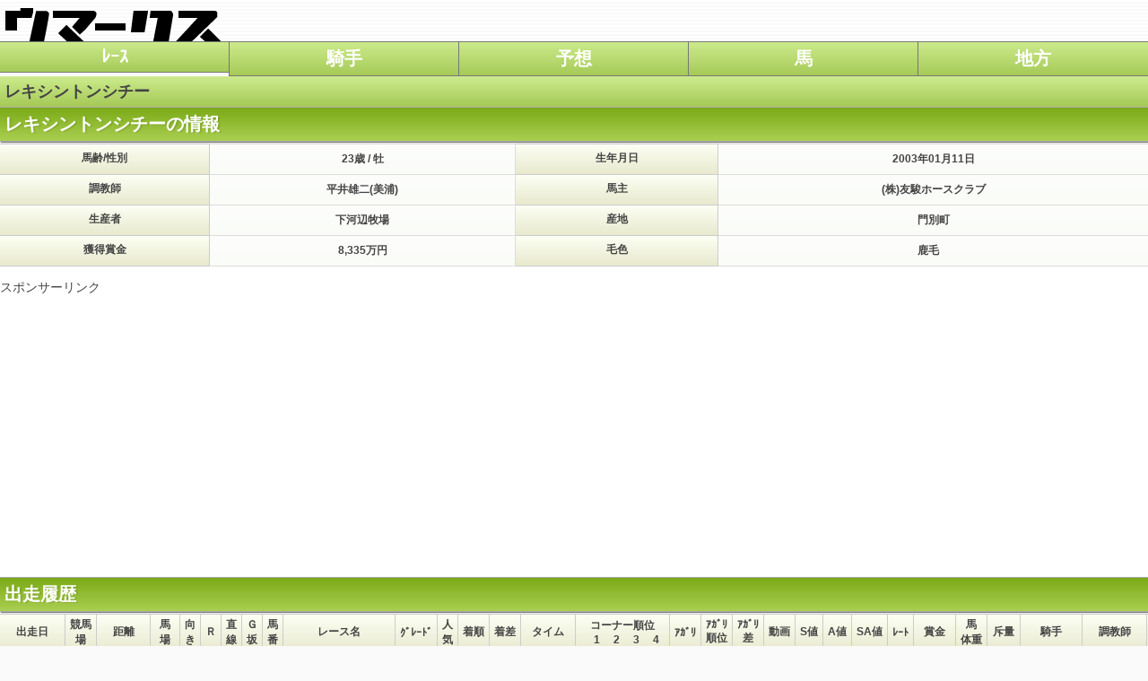

--- FILE ---
content_type: text/html;charset=utf-8
request_url: https://uma-x.jp/uma_detail/2003106135
body_size: 15303
content:
<!DOCTYPE html> 
<html lang="ja">
<head>
<script async src="https://pagead2.googlesyndication.com/pagead/js/adsbygoogle.js?client=ca-pub-5839280157920268" crossorigin="anonymous"></script>
<meta charset="UTF-8">
<title>レキシントンシチー | 競走馬 | 競馬予想ウマークス</title>
<meta name="description" content="レキシントンシチーの血統やレース結果、各条件ごとの成績などを掲載しています。" />
<meta name="keywords" content="競馬,無料競馬予想,データ分析,スピード指数,過去傾向,競馬結果,オッズ,払い戻し" />
<meta name="viewport" content="width=device-width,initial-scale=1.0" />
<meta name="theme-color" content="#badb73" />
<meta property="og:type" content="website"  />
<meta property="og:site_name" content="競馬予想ウマークス"  />
<meta property="og:title" content="レキシントンシチー | 競走馬"  />
<meta property="og:description" content="レキシントンシチーの血統やレース結果、各条件ごとの成績などを掲載しています。"  />
<meta name="twitter:card" content="summary_large_image"  />
<meta name="twitter:site" content="@uma__x"  />
<meta name="twitter:title" content="レキシントンシチー | 競走馬"  />
<meta name="twitter:description" content="レキシントンシチーの血統やレース結果、各条件ごとの成績などを掲載しています。"  />

<link rel="stylesheet" href="/css/common.css?20250824" type="text/css" />
<link rel="stylesheet" href="/css/jockey.css?20210522?20250824" type="text/css" />

<script type="text/javascript" id="jquery" src="/js/jquery-1.9.0.min.js?20200102" async></script>
<script type="text/javascript" src="/js/common.js?20220101" async></script>
<script type="text/javascript" id="highchart" src="/js/highcharts.js?20200102" async></script>
<script>
  (adsbygoogle = window.adsbygoogle || []).push({
    google_ad_client: "ca-pub-5839280157920268",
    enable_page_level_ads: true
  });
</script>

<script>
  const randcm = ["<a href=\"https:\/\/px.a8.net\/svt\/ejp?a8mat=3T8WA5+CCQTO2+2MTC+64JTD\" rel=\"nofollow\"><img border=\"0\" width=\"300\" height=\"250\" alt=\"\" src=\"https:\/\/www29.a8.net\/svt\/bgt?aid=230522477747&wid=001&eno=01&mid=s00000012288001029000&mc=1\"><\/a><img border=\"0\" width=\"1\" height=\"1\" src=\"https:\/\/www12.a8.net\/0.gif?a8mat=3T8WA5+CCQTO2+2MTC+64JTD\" alt=\"\">","<a href=\"https:\/\/px.a8.net\/svt\/ejp?a8mat=45FXDS+ES9JLE+2GMK+ZU2WH\" rel=\"nofollow\"><img border=\"0\" width=\"300\" height=\"250\" alt=\"\" src=\"https:\/\/www27.a8.net\/svt\/bgt?aid=251005888894&wid=001&eno=01&mid=s00000011486006019000&mc=1\"><\/a><img border=\"0\" width=\"1\" height=\"1\" src=\"https:\/\/www16.a8.net\/0.gif?a8mat=45FXDS+ES9JLE+2GMK+ZU2WH\" alt=\"\">","<a href=\"https:\/\/px.a8.net\/svt\/ejp?a8mat=45FXDS+EAZZ1U+1WP2+15P77L\" rel=\"nofollow\"><img border=\"0\" width=\"300\" height=\"250\" alt=\"\" src=\"https:\/\/www22.a8.net\/svt\/bgt?aid=251005888865&wid=001&eno=01&mid=s00000008903007004000&mc=1\"><\/a><img border=\"0\" width=\"1\" height=\"1\" src=\"https:\/\/www14.a8.net\/0.gif?a8mat=45FXDS+EAZZ1U+1WP2+15P77L\" alt=\"\">","<a href=\"https:\/\/px.a8.net\/svt\/ejp?a8mat=45DSUK+3OROOI+ONS+TVQUP\" rel=\"nofollow\"><img border=\"0\" width=\"336\" height=\"280\" alt=\"\" src=\"https:\/\/www29.a8.net\/svt\/bgt?aid=250906700223&wid=001&eno=01&mid=s00000003196005019000&mc=1\"><\/a><img border=\"0\" width=\"1\" height=\"1\" src=\"https:\/\/www13.a8.net\/0.gif?a8mat=45DSUK+3OROOI+ONS+TVQUP\" alt=\"\">","<a href=\"https:\/\/px.a8.net\/svt\/ejp?a8mat=3T8WA5+CCQTO2+2MTC+64JTD\" rel=\"nofollow\"><img border=\"0\" width=\"300\" height=\"250\" alt=\"\" src=\"https:\/\/www29.a8.net\/svt\/bgt?aid=230522477747&wid=001&eno=01&mid=s00000012288001029000&mc=1\"><\/a><img border=\"0\" width=\"1\" height=\"1\" src=\"https:\/\/www12.a8.net\/0.gif?a8mat=3T8WA5+CCQTO2+2MTC+64JTD\" alt=\"\">","<a href=\"https:\/\/px.a8.net\/svt\/ejp?a8mat=45FXDS+EAZZ1U+1WP2+15P77L\" rel=\"nofollow\"><img border=\"0\" width=\"300\" height=\"250\" alt=\"\" src=\"https:\/\/www22.a8.net\/svt\/bgt?aid=251005888865&wid=001&eno=01&mid=s00000008903007004000&mc=1\"><\/a><img border=\"0\" width=\"1\" height=\"1\" src=\"https:\/\/www14.a8.net\/0.gif?a8mat=45FXDS+EAZZ1U+1WP2+15P77L\" alt=\"\">","<a href=\"https:\/\/px.a8.net\/svt\/ejp?a8mat=45FXDS+ES9JLE+2GMK+ZU2WH\" rel=\"nofollow\"><img border=\"0\" width=\"300\" height=\"250\" alt=\"\" src=\"https:\/\/www27.a8.net\/svt\/bgt?aid=251005888894&wid=001&eno=01&mid=s00000011486006019000&mc=1\"><\/a><img border=\"0\" width=\"1\" height=\"1\" src=\"https:\/\/www16.a8.net\/0.gif?a8mat=45FXDS+ES9JLE+2GMK+ZU2WH\" alt=\"\">","<a href=\"https:\/\/px.a8.net\/svt\/ejp?a8mat=45DSUK+3OROOI+ONS+TVQUP\" rel=\"nofollow\"><img border=\"0\" width=\"336\" height=\"280\" alt=\"\" src=\"https:\/\/www29.a8.net\/svt\/bgt?aid=250906700223&wid=001&eno=01&mid=s00000003196005019000&mc=1\"><\/a><img border=\"0\" width=\"1\" height=\"1\" src=\"https:\/\/www13.a8.net\/0.gif?a8mat=45DSUK+3OROOI+ONS+TVQUP\" alt=\"\">","<a href=\"https:\/\/px.a8.net\/svt\/ejp?a8mat=45FXDS+EMB7JM+5GRC+5Z6WX\" rel=\"nofollow\"><img border=\"0\" width=\"300\" height=\"250\" alt=\"\" src=\"https:\/\/www28.a8.net\/svt\/bgt?aid=251005888884&wid=001&eno=01&mid=s00000025500001004000&mc=1\"><\/a><img border=\"0\" width=\"1\" height=\"1\" src=\"https:\/\/www16.a8.net\/0.gif?a8mat=45FXDS+EMB7JM+5GRC+5Z6WX\" alt=\"\">","<a href=\"https:\/\/px.a8.net\/svt\/ejp?a8mat=45FXDS+EMB7JM+5GRC+5Z6WX\" rel=\"nofollow\"><img border=\"0\" width=\"300\" height=\"250\" alt=\"\" src=\"https:\/\/www28.a8.net\/svt\/bgt?aid=251005888884&wid=001&eno=01&mid=s00000025500001004000&mc=1\"><\/a><img border=\"0\" width=\"1\" height=\"1\" src=\"https:\/\/www16.a8.net\/0.gif?a8mat=45FXDS+EMB7JM+5GRC+5Z6WX\" alt=\"\">"];
  const randcm_no = {};
  function getA8Cm(error_cnt) {
    const n = parseInt(Math.random() * randcm.length);
    if (!randcm_no[n] || error_cnt > 3) {
      randcm_no[n] = true;
      return randcm[n];
    }
    error_cnt++;
    return getA8Cm(error_cnt);
  }

  setTimeout(function(){
    const f_elm = {
      'adsense': 'ins',
      'imob': 'div'
    };
    for(const nm of ['adsense', 'imob']) {
      const d = document.getElementsByClassName(nm);
      for(const _d of d){
        try{
          const c=_d.getElementsByTagName(f_elm[nm]);
          if(c[0].clientHeight==0){
            const el = getA8Cm(0);
            c[0].innerHTML=el;
          }
          c[0].style.height="auto";
        } catch(f){
        }
      }
    }
  }, 3000);
</script>

<script type="application/ld+json">
{"@context":"http:\/\/schema.org","@type":"WebSite","name":"\u30ec\u30ad\u30b7\u30f3\u30c8\u30f3\u30b7\u30c1\u30fc | \u7af6\u8d70\u99ac | \u7af6\u99ac\u4e88\u60f3\u30a6\u30de\u30fc\u30af\u30b9","url":"https:\/\/uma-x.jp\/uma_detail\/2003106135"}
</script>

<link rel="icon" type="image/png" href="/favicon32.png" sizes="32x32" />
<link rel="icon" type="image/png" href="/favicon16.png" sizes="16x16" />
<link rel="apple-touch-icon-precomposed" href="/apple-touch-icon-precomposed.png" />



<!--ヘッダー-->
<script async="async" src="https://flux-cdn.com/client/00795/umax_00962.min.js"></script>
<script type="text/javascript">
  window.pbjs = window.pbjs || {que: []};
</script>

<script async='async' src='https://securepubads.g.doubleclick.net/tag/js/gpt.js'></script>
<script type="text/javascript">
  window.googletag = window.googletag || {cmd: []};
</script>

<script type="text/javascript">
  window.fluxtag = {
    readyBids: {
      prebid: false,
      amazon: true,
      google: false
    },
    failSafeTimeout: 3e3,
    isFn: function isFn(object) {
      var _t = 'Function';
      var toString = Object.prototype.toString;
      return toString.call(object) === '[object ' + _t + ']';
    },
    launchAdServer: function() {
      if (!fluxtag.readyBids.prebid || !fluxtag.readyBids.amazon) {
        return;
      }
      fluxtag.requestAdServer();
    },
    requestAdServer: function() {
      if (!fluxtag.readyBids.google) {
        fluxtag.readyBids.google = true;
        googletag.cmd.push(function () {
          if (!!(pbjs.setTargetingForGPTAsync) && fluxtag.isFn(pbjs.setTargetingForGPTAsync)) {
            pbjs.que.push(function () {
              pbjs.setTargetingForGPTAsync();
            });
          }
          googletag.pubads().refresh();
        });
      }
    }
  };
</script>

<script type="text/javascript">
  setTimeout(function() {
    fluxtag.requestAdServer();
  }, fluxtag.failSafeTimeout);
</script>

<script type="text/javascript">
  var imobile_gam_slots = [];
  googletag.cmd.push(function() {
    var SP_rect02 = googletag.sizeMapping()
    .addSize([770, 0], [])
    .addSize([0, 0], [[300, 250], [336, 280], [320, 180], [300, 280], [200, 200], [250, 250], [300, 300], [240, 400]])
    .build();
    var SP_rect03 = googletag.sizeMapping()
    .addSize([770, 0], [])
    .addSize([0, 0], [[300, 250], [336, 280], [320, 180], [300, 280], [200, 200], [250, 250], [300, 300], 'fluid', [240, 400], [300, 600]])
    .build();
    var SP_320x50 = googletag.sizeMapping()
    .addSize([770, 0], [])
    .addSize([0, 0], [320, 50])
    .build();
    var PC_rect = googletag.sizeMapping()
    .addSize([770, 0], [[300, 250], [336, 280]])
    .addSize([0, 0], [])
    .build();
    imobile_gam_slots.push(googletag.defineSlot('/9176203,22503602878/1846819', [320, 50], 'div-gpt-ad-1705627891130-0').defineSizeMapping(SP_320x50).addService(googletag.pubads()));
    imobile_gam_slots.push(googletag.defineSlot('/9176203,22503602878/1710910', [[300, 250], [336, 280], [320, 180], [300, 280], [200, 200], [250, 250], [300, 300], [240, 400]], 'div-gpt-ad-1594776835597-0').defineSizeMapping(SP_rect02).addService(googletag.pubads()));
    imobile_gam_slots.push(googletag.defineSlot('/9176203,22503602878/1710911', [[300, 250], [336, 280], [320, 180], [300, 280], [200, 200], [250, 250], [300, 300], 'fluid', [240, 400], [300, 600]], 'div-gpt-ad-1594776874658-0').defineSizeMapping(SP_rect03).addService(googletag.pubads()));
    imobile_gam_slots.push(googletag.defineSlot('/9176203,22503602878/1710912', [[300, 250], [336, 280], [320, 180], [300, 280], [200, 200], [250, 250], [300, 300], 'fluid', [240, 400], [300, 600]], 'div-gpt-ad-1594776912335-0').defineSizeMapping(SP_rect03).addService(googletag.pubads()));
    imobile_gam_slots.push(googletag.defineSlot('/9176203,22503602878/1710913', [[300, 250], [336, 280]], 'div-gpt-ad-1594776947077-0').defineSizeMapping(PC_rect).addService(googletag.pubads()));
    imobile_gam_slots.push(googletag.defineSlot('/9176203,22503602878/1710914', [[300, 250], [336, 280]], 'div-gpt-ad-1594776987228-0').defineSizeMapping(PC_rect).addService(googletag.pubads()));
    imobile_gam_slots.push(googletag.defineSlot('/9176203,22503602878/1710915', [[300, 250], [336, 280]], 'div-gpt-ad-1594777022553-0').defineSizeMapping(PC_rect).addService(googletag.pubads()));
    imobile_gam_slots.push(googletag.defineSlot('/9176203,22503602878/1710916', [[300, 250], [336, 280]], 'div-gpt-ad-1594777057910-0').defineSizeMapping(PC_rect).addService(googletag.pubads()));
    imobile_gam_slots.push(googletag.defineSlot('/9176203,22503602878/1843872', [[300, 250], [200, 200], [320, 180], 'fluid', [250, 250], [336, 280], [240, 400], [300, 300], [300, 280]], 'div-gpt-ad-1702517639956-0').defineSizeMapping(SP_rect03).addService(googletag.pubads()));

    var REFRESH_KEY = 'refresh';
    var REFRESH_VALUE = 'true';
    imobile_gam_slots.push(googletag.defineSlot('/9176203,22503602878/1838217', [320, 50], 'div-gpt-ad-1697535411056-0').defineSizeMapping(SP_320x50).setTargeting(REFRESH_KEY, REFRESH_VALUE).addService(googletag.pubads()));
    var SECONDS_TO_WAIT_AFTER_VIEWABILITY = 30;
    googletag.pubads().addEventListener('impressionViewable', function(event) {
      var slot = event.slot;
      if (slot.getTargeting(REFRESH_KEY).indexOf(REFRESH_VALUE) > -1) {
        window.imgoogletagrefresh = setTimeout(function() {
          googletag.pubads().refresh([slot]);
        }, SECONDS_TO_WAIT_AFTER_VIEWABILITY * 1000);
      }
    });
    googletag.pubads().addEventListener('slotResponseReceived', function(event) {
      var slot = event.slot;
      if (slot.getTargeting(REFRESH_KEY).indexOf(REFRESH_VALUE) > -1) {
        var imobile_overlay_outer = document.getElementById("imobile_overlay_outer");
        imobile_overlay_outer.style.transform = "scale(1)";
      }
    });
    googletag.pubads().addEventListener('slotRenderEnded', function(event) {
      var slot = event.slot;
      if (slot.getTargeting(REFRESH_KEY).indexOf(REFRESH_VALUE) > -1) {
        (function (window, document) {
          var imoverlayExpand = function() {
            var imobile_overlay_outer = document.getElementById("imobile_overlay_outer");
            if (imobile_overlay_outer.getElementsByTagName("iframe").length == 0) {
              window.setTimeout(imoverlayExpand, 500);
              return;
            }

            var sl = 'iframe[id^="google_ads_iframe_/9176203,22503602878/1838217"]';
            var iframe = imobile_overlay_outer.querySelector(sl);
            var iframeWidth = Math.max(iframe.getBoundingClientRect().width, 320);
            var s = Math.max(window.top.innerWidth - 24, 320) / iframeWidth;
            imobile_overlay_outer.style.transform = "scale(" + s + ")";
            imobile_overlay_outer.style.transformOrigin = "bottom";
            var imobile_overlay_inner = document.getElementById("imobile_overlay_inner");
            imobile_overlay_inner.style.width = iframeWidth + "px";
            document.getElementById("div-gpt-ad-1697535411056-0").style.margin = "0";

            imobile_overlay_outer.style.opacity = "1";
            var closeIcon = document.getElementById("imobile_overlay_close");
            closeIcon.addEventListener("click", function () {
              imobile_overlay_outer.style.display = "none";
            });
          };
          imoverlayExpand();
        })(window, document);
      }
    });
    googletag.pubads().enableSingleRequest();
    googletag.pubads().collapseEmptyDivs();
    googletag.pubads().disableInitialLoad();
    googletag.enableServices();

    if (!!(window.pbFlux) && !!(window.pbFlux.prebidBidder) && fluxtag.isFn(window.pbFlux.prebidBidder)) {
      pbjs.que.push(function () {
        window.pbFlux.prebidBidder();
      });
    } else {
      fluxtag.readyBids.prebid = true;
      fluxtag.launchAdServer();
    }
  });
</script>

<script type='text/javascript'>
  ! function (a9, a, p, s, t, A, g) {
    if (a[a9]) return;

    function q(c, r) {
      a[a9]._Q.push([c, r])
    }
    a[a9] = {
      init: function () {
        q("i", arguments)
      },
      fetchBids: function () {
        q("f", arguments)
      },
      setDisplayBids: function () {},
      targetingKeys: function () {
        return []
      },
      _Q: []
    };
    A = p.createElement(s);
    A.async = !0;
    A.src = t;
    g = p.getElementsByTagName(s)[0];
    g.parentNode.insertBefore(A, g)
  }("apstag", window, document, "script", "//c.amazon-adsystem.com/aax2/apstag.js");
  apstag.init({
    pubID: 'c06cc614-f284-4373-8e7b-e334e4dcb9d3',
    adServer: 'googletag',
    bidTimeout: 1e3,
    schain: {
      complete: 1,
      ver: '1.0',
      nodes: [{
        asi: 'i-mobile.co.jp',
        sid: '73410',
        hp: 1,
      }]
    }
  });

  googletag.cmd.push(function () {
    apstag.fetchBids({
      slots:  [
        {
          slotID: 'div-gpt-ad-1594776835597-0',
          slotName: '/9176203/1710910',
          sizes: [[300, 250], [336, 280]]
        },
        {
          slotID: 'div-gpt-ad-1594776874658-0',
          slotName: '/9176203/1710911',
          sizes: [[300, 250], [336, 280]]
        },
        {
          slotID: 'div-gpt-ad-1594776912335-0',
          slotName: '/9176203/1710912',
          sizes: [[300, 250], [336, 280]]
        },
        {
          slotID: 'div-gpt-ad-1594776947077-0',
          slotName: '/9176203/1710913',
          sizes: [[300, 250], [336, 280]]
        },
        {
          slotID: 'div-gpt-ad-1594776987228-0',
          slotName: '/9176203/1710914',
          sizes: [[300, 250], [336, 280]]
        },
        {
          slotID: 'div-gpt-ad-1594777022553-0',
          slotName: '/9176203/1710915',
          sizes: [[300, 250], [336, 280]]
        },
        {
          slotID: 'div-gpt-ad-1594777057910-0',
          slotName: '/9176203/1710916',
          sizes: [[300, 250], [336, 280]]
        },
        {
          slotID: 'div-gpt-ad-1697535411056-0',
          slotName: '/9176203/1838217',
          sizes: [[320, 50]]
        },
        {
          slotID: 'div-gpt-ad-1702517639956-0',
          slotName: '/9176203/1843872',
          sizes: [[300, 250], [336, 280]]
        },
        {
          slotID: 'div-gpt-ad-1705627891130-0',
          slotName: '/9176203/1846819',
          sizes: [[320, 50]]
        }]
    }, function (bids) {
      googletag.cmd.push(function () {
        apstag.setDisplayBids();
        fluxtag.readyBids.amazon = true;
        fluxtag.launchAdServer();
      });
    });
  });
</script>

<script data-cfasync='false' type='text/javascript'>(function(w, d) {	var s = d.createElement('script');	s.src = '//cdn.adpushup.com/47018/adpushup.js';	s.crossOrigin='anonymous'; 	s.type = 'text/javascript'; s.async = true;	(d.getElementsByTagName('head')[0] || d.getElementsByTagName('body')[0]).appendChild(s);	w.adpushup = w.adpushup || {que:[]};})(window, document);</script>



</head>
<body>

<!-- i-mobile overlay -->
<!-- i-mobile overlay -->
<div id='imobile_overlay_outer' style='position:fixed; bottom: 0px;left:0px; right:0px; margin:auto; z-index:99998;width:100%;opacity:0;'><div id='imobile_overlay_inner' style='position: relative;margin: auto; width: 320px;padding-left: 24px;'><div id='imobile_overlay_close' style='position: absolute; left:2px;top:-2px;width: 18px;height: 18px;'></div><div id='div-gpt-ad-1697535411056-0'><script>googletag.cmd.push(function() { googletag.display('div-gpt-ad-1697535411056-0'); });</script></div></div></div><style>  #imobile_overlay_close::before,  #imobile_overlay_close::after {    position: absolute;    display: block;    left: -2px;    top: 9px;    width: 20px;    border-top: solid 3px#000;    content: "";  }  #imobile_overlay_close::before {    transform: rotate(45deg);  }  #imobile_overlay_close::after {    transform: rotate(-45deg);  }  @media screen and (min-width: 599px) {    #imobile_overlay_outer {      display: none;    }  }</style>

<div id="contents">
<header>
	<h1><a href="/"><img src="/img/top_banner.png" width="250" height="46" alt="レキシントンシチー | 競走馬" /></a></h1>
	<nav id='nv'>
		<ul>
			<li><a href="/race">ﾚｰｽ</a></li>
			<li><a href="/jockey">騎手</a></li>
			<li><a href="/myosou">予想</a></li>
			<li><a href="/uma">馬</a></li>
			<li><a href="/nar">地方</a></li>
		</ul>
	</nav>
</header><section class="title">
	<h1>レキシントンシチー</h1>
</section>

<section class="contents">
	<h2>レキシントンシチーの情報</h2>
	<table>
		<tr>
			<th>馬齢/性別</th>
			<td>23歳 / 牡</td>
			<th>生年月日</th>
			<td>2003年01月11日</td>
		</tr>
		<tr>
			<th>調教師</th>
			<td>平井雄二(美浦)</td>
			<th>馬主</th>
			<td>(株)友駿ホースクラブ</td>
		</tr>
		<tr>
			<th>生産者</th>
			<td>下河辺牧場</td>
			<th>産地</th>
			<td>門別町</td>
		</tr>
		<tr>
			<th>獲得賞金</th>
			<td>
				8,335万円											</td>
			<th>毛色</th>
			<td>鹿毛　</td>
		</tr>
	</table>
</section>

<!-- uma_detail 1段目 -->
<div class="adsense"><label>スポンサーリンク</label><ins class="adsbygoogle" style="display:block" data-ad-client="ca-pub-5839280157920268" data-ad-slot="1104100244" data-ad-format="auto"></ins><script>	(adsbygoogle = window.adsbygoogle || []).push({});</script></div>


<section class="contents">
	<h2>出走履歴</h2>
	<div class="auto_width" style="width: 100%; overflow: auto;">
	<table>
		<thead>
		<tr>
			<th>出走日</th>

			<th>競馬<br>場</th>
			<th>距離</th>
			<th>馬<br>場</th>
			<th>向<br>き</th>
			<th>Ｒ</th>
			<th>直<br>線</th>
			<th>Ｇ<br>坂</th>

			<th>馬<br>番</th>

			<th>レース名</th>
			<th>ｸﾞﾚｰﾄﾞ</th>
			<th>人<br>気</th>
			<th>着順</th>
			<th>着差</th>

			<th>タイム</th>

			<th>コーナー順位<br><div style="text-align:right;letter-spacing: 6px;">1 2 3 4 </div></th>
			<th>ｱｶﾞﾘ</th>
			<th>ｱｶﾞﾘ<br>順位</th>
			<th>ｱｶﾞﾘ<br>差</th>
			<th>動画</th>

			<th>S値</th>
			<th>A値</th>
			<th>SA値</th>

			<th>ﾚｰﾄ</th>

			<th>賞金</th>
			<th>馬<br>体重</th>

			<th>斥量</th>
			<th>騎手</th>
			<th>調教師</th>
			<th>ﾌﾞﾘﾝｶ</th>

			<th>ｸｯｼｮﾝ<br>値</th>
			<th>ペース配分</th>
			<th>RPCI</th>
			<th>PCI3</th>
			<th>PCI</th>

			<th>レース<br>速度</th>
			<th>ｱｶﾞﾘ<br>速度</th>
		</tr>
		</thead>
		<tr>
			<td>2010-06-05</td>
			<td>京都</td>
			<td>ﾀﾞ1200m</td>
			<td>良</td>
			<td>右</td>

			<td></td>
			<td></td>
			<td></td>

			<td class="waku4">8</td>

			<td>
				<a class="tl" href="/race_result/8201004051020100605">天王山S</a>
			</td>
			<td></td>

			<td class="race_ranking16">16</td>
			<td class="race_ranking11">11</td>
			<td>1.6</td>

			<td>1分12秒0</td>

			<td class="crank"><span class="s_sikaku">14</span><span class="s_sikaku">16</span></td>
			<td class="race_ranking8">36.3</td>
			<td>8</td>
			<td>1.4</td>
			<td></td>


			<td class="crank">53</td>
			<td>53</td>
			<td>107</td>

			<td></td>


			<td class="tright">0.0</td>
			<td>500</td>

			<td>52kg</td>
			<td>安部幸夫</td>
			<td>平井雄二</td>
			<td></td>

			<td class="tright">0.0</td>
			<td>ハイ 余力無し型</td>
			<td>46.1</td>
			<td>48.1</td>
			<td>48.3</td>

			<td>超速</td>
			<td>速</td>

		</tr>
		<tr>
			<td>2010-04-18</td>
			<td>中山</td>
			<td>ﾀﾞ1200m</td>
			<td>稍重</td>
			<td>右</td>

			<td></td>
			<td></td>
			<td></td>

			<td class="waku3">6</td>

			<td>
				<a class="tl" href="/race_result/6201003081020100418">京葉S</a>
			</td>
			<td></td>

			<td class="race_ranking16">16</td>
			<td class="race_ranking15">15</td>
			<td>1.2</td>

			<td>1分11秒2</td>

			<td class="crank"><span class="s_sikaku">13</span><span class="s_sikaku">13</span></td>
			<td class="race_ranking5">35.7</td>
			<td>5</td>
			<td>1</td>
			<td></td>


			<td class="crank">56</td>
			<td>63</td>
			<td>119</td>

			<td></td>


			<td class="tright">0.0</td>
			<td>498</td>

			<td>53kg</td>
			<td>吉田豊</td>
			<td>平井雄二</td>
			<td></td>

			<td class="tright">0.0</td>
			<td>ハイ 余力無し型</td>
			<td>45</td>
			<td>46.1</td>
			<td>49.4</td>

			<td>超速</td>
			<td>超速</td>

		</tr>
		<tr>
			<td>2010-03-06</td>
			<td>阪神</td>
			<td>ﾀﾞ2000m</td>
			<td>不良</td>
			<td>右</td>

			<td></td>
			<td></td>
			<td></td>

			<td class="waku6">9</td>

			<td>
				<a class="tl" href="/race_result/9201001031020100306">仁川S</a>
			</td>
			<td></td>

			<td class="race_ranking13">13</td>
			<td class="race_ranking13">13</td>
			<td>2.3</td>

			<td>2分7秒1</td>

			<td class="crank"><span class="s_sikaku">1</span><span class="s_sikaku">1</span><span class="s_sikaku">1</span><span class="s_sikaku">1</span></td>
			<td class="race_ranking13">39.2</td>
			<td>13</td>
			<td>3.1</td>
			<td></td>


			<td class="crank">15</td>
			<td>24</td>
			<td>39</td>

			<td></td>


			<td class="tright">0.0</td>
			<td>494</td>

			<td>56kg</td>
			<td>木村健</td>
			<td>佐々木晶三</td>
			<td></td>

			<td class="tright">0.0</td>
			<td>スロー 徐々に加速型</td>
			<td>52.1</td>
			<td>54.3</td>
			<td>46.1</td>

			<td>普通</td>
			<td>普通</td>

		</tr>
		<tr>
			<td>2010-02-06</td>
			<td>京都</td>
			<td>ﾀﾞ1400m</td>
			<td>稍重</td>
			<td>右</td>

			<td></td>
			<td></td>
			<td></td>

			<td class="waku4">8</td>

			<td>
				<a class="tl" href="/race_result/8201002031120100206">すばるS</a>
			</td>
			<td></td>

			<td class="race_ranking14">14</td>
			<td class="race_ranking10">10</td>
			<td>1.1</td>

			<td>1分25秒2</td>

			<td class="crank"><span class="s_sikaku">14</span><span class="s_sikaku">13</span></td>
			<td class="race_ranking4">37.3</td>
			<td>4</td>
			<td>0.6</td>
			<td></td>


			<td class="crank">50</td>
			<td>53</td>
			<td>103</td>

			<td></td>


			<td class="tright">0.0</td>
			<td>490</td>

			<td>56kg</td>
			<td>尾島徹</td>
			<td>佐々木晶三</td>
			<td></td>

			<td class="tright">0.0</td>
			<td>ハイ 余力無し型</td>
			<td>43.2</td>
			<td>45</td>
			<td>46.3</td>

			<td>超速</td>
			<td>普通</td>

		</tr>
		<tr>
			<td>2009-10-10</td>
			<td>東京</td>
			<td>ﾀﾞ1400m</td>
			<td>良</td>
			<td>左</td>

			<td></td>
			<td></td>
			<td></td>

			<td class="waku6">12</td>

			<td>
				<a class="tl" href="/race_result/5200904011120091010">ペルセウスS</a>
			</td>
			<td></td>

			<td class="race_ranking13">13</td>
			<td class="race_ranking9">9</td>
			<td>1.3</td>

			<td>1分24秒9</td>

			<td class="crank"><span class="s_sikaku">12</span><span class="s_sikaku">12</span></td>
			<td class="race_ranking6">36.7</td>
			<td>6</td>
			<td>0.8</td>
			<td></td>


			<td class="crank">57</td>
			<td>56</td>
			<td>114</td>

			<td></td>


			<td class="tright">0.0</td>
			<td>490</td>

			<td>56kg</td>
			<td>石橋 脩</td>
			<td>佐々木晶三</td>
			<td></td>

			<td class="tright">0.0</td>
			<td>ハイ 余力無し型</td>
			<td>45.8</td>
			<td>48</td>
			<td>48.5</td>

			<td>超速</td>
			<td>速</td>

		</tr>
		<tr>
			<td>2009-09-21</td>
			<td>阪神</td>
			<td>ﾀﾞ1400m</td>
			<td>良</td>
			<td>右</td>

			<td></td>
			<td></td>
			<td></td>

			<td class="waku6">11</td>

			<td>
				<a class="tl" href="/race_result/9200904041020090921">エニフS</a>
			</td>
			<td></td>

			<td class="race_ranking15">15</td>
			<td class="race_ranking12">12</td>
			<td>2.4</td>

			<td>1分26秒3</td>

			<td class="crank"><span class="s_sikaku">12</span><span class="s_sikaku">13</span></td>
			<td class="race_ranking10">38.6</td>
			<td>10</td>
			<td>2.3</td>
			<td></td>


			<td class="crank">40</td>
			<td>44</td>
			<td>85</td>

			<td></td>


			<td class="tright">0.0</td>
			<td>490</td>

			<td>56kg</td>
			<td>熊沢 重文</td>
			<td>佐々木晶三</td>
			<td></td>

			<td class="tright">0.0</td>
			<td>ハイ 余力無し型</td>
			<td>43.2</td>
			<td>46.7</td>
			<td>42.7</td>

			<td>超速</td>
			<td>速</td>

		</tr>
		<tr>
			<td>2009-08-02</td>
			<td>新潟</td>
			<td>ﾀﾞ1200m</td>
			<td>良</td>
			<td>左</td>

			<td></td>
			<td></td>
			<td></td>

			<td class="waku5">8</td>

			<td>
				<a class="tl" href="/race_result/4200902061120090802">NST賞</a>
			</td>
			<td></td>

			<td class="race_ranking13">13</td>
			<td class="race_ranking14">14</td>
			<td>1</td>

			<td>1分11秒5</td>

			<td class="crank"><span class="s_sikaku">12</span><span class="s_sikaku">12</span></td>
			<td class="race_ranking8">35.8</td>
			<td>8</td>
			<td>0.6</td>
			<td></td>


			<td class="crank">57</td>
			<td>65</td>
			<td>122</td>

			<td></td>


			<td class="tright">0.0</td>
			<td>488</td>

			<td>54kg</td>
			<td>吉田豊</td>
			<td>佐々木晶三</td>
			<td></td>

			<td class="tright">0.0</td>
			<td>ハイ 余力無し型</td>
			<td>45.8</td>
			<td>47.4</td>
			<td>49.7</td>

			<td>超速</td>
			<td>超速</td>

		</tr>
		<tr>
			<td>2009-03-14</td>
			<td>阪神</td>
			<td>ﾀﾞ1400m</td>
			<td>重</td>
			<td>右</td>

			<td></td>
			<td></td>
			<td></td>

			<td class="waku3">6</td>

			<td>
				<a class="tl" href="/race_result/9200901051120090314">ポラリスS</a>
			</td>
			<td></td>

			<td class="race_ranking14">14</td>
			<td class="race_ranking11">11</td>
			<td>1.3</td>

			<td>1分24秒1</td>

			<td class="crank"><span class="s_sikaku">5</span><span class="s_sikaku">5</span></td>
			<td class="race_ranking14">36.7</td>
			<td>14</td>
			<td>1.8</td>
			<td></td>


			<td class="crank">54</td>
			<td>57</td>
			<td>112</td>

			<td></td>


			<td class="tright">0.0</td>
			<td>502</td>

			<td>54kg</td>
			<td>熊沢 重文</td>
			<td>佐々木晶三</td>
			<td></td>

			<td class="tright">0.0</td>
			<td>ハイ 余力無し型</td>
			<td>47.5</td>
			<td>50.4</td>
			<td>46.9</td>

			<td>超速</td>
			<td>超速</td>

		</tr>
		<tr>
			<td>2009-02-28</td>
			<td>中山</td>
			<td>ﾀﾞ1200m</td>
			<td>不良</td>
			<td>右</td>

			<td></td>
			<td></td>
			<td></td>

			<td class="waku4">8</td>

			<td>
				<a class="tl" href="/race_result/6200902011120090228">千葉S</a>
			</td>
			<td></td>

			<td class="race_ranking14">14</td>
			<td class="race_ranking8">8</td>
			<td>0.9</td>

			<td>1分9秒6</td>

			<td class="crank"><span class="s_sikaku">15</span><span class="s_sikaku">13</span></td>
			<td class="race_ranking3">35.2</td>
			<td>3</td>
			<td>0.4</td>
			<td></td>


			<td class="crank">66</td>
			<td>61</td>
			<td>127</td>

			<td></td>


			<td class="tright">0.0</td>
			<td>496</td>

			<td>56kg</td>
			<td>石橋 脩</td>
			<td>佐々木晶三</td>
			<td></td>

			<td class="tright">0.0</td>
			<td>ハイ 余力無し型</td>
			<td>42.4</td>
			<td>43.6</td>
			<td>47.7</td>

			<td>超速</td>
			<td>超速</td>

		</tr>
		<tr>
			<td>2009-02-07</td>
			<td>京都</td>
			<td>ﾀﾞ1400m</td>
			<td>良</td>
			<td>右</td>

			<td></td>
			<td></td>
			<td></td>

			<td class="waku3">5</td>

			<td>
				<a class="tl" href="/race_result/8200902031120090207">すばるS</a>
			</td>
			<td></td>

			<td class="race_ranking13">13</td>
			<td class="race_ranking13">13</td>
			<td>2</td>

			<td>1分25秒7</td>

			<td class="crank"><span class="s_sikaku">15</span><span class="s_sikaku">14</span></td>
			<td class="race_ranking10">37.7</td>
			<td>10</td>
			<td>1.6</td>
			<td></td>


			<td class="crank">44</td>
			<td>47</td>
			<td>91</td>

			<td></td>


			<td class="tright">0.0</td>
			<td>490</td>

			<td>56kg</td>
			<td>長谷川浩大</td>
			<td>佐々木晶三</td>
			<td></td>

			<td class="tright">0.0</td>
			<td>ハイ 余力無し型</td>
			<td>43.7</td>
			<td>46</td>
			<td>45.5</td>

			<td>超速</td>
			<td>速</td>

		</tr>
		<tr>
			<td>2009-01-17</td>
			<td>中山</td>
			<td>ﾀﾞ1200m</td>
			<td>良</td>
			<td>右</td>

			<td></td>
			<td></td>
			<td></td>

			<td class="waku4">7</td>

			<td>
				<a class="tl" href="/race_result/6200901051120090117">ジャニュアリーS</a>
			</td>
			<td></td>

			<td class="race_ranking9">9</td>
			<td class="race_ranking16">16</td>
			<td>1.8</td>

			<td>1分11秒7</td>

			<td class="crank"><span class="s_sikaku">12</span><span class="s_sikaku">12</span></td>
			<td class="race_ranking13">37.1</td>
			<td>13</td>
			<td>2.6</td>
			<td></td>


			<td class="crank">55</td>
			<td>56</td>
			<td>112</td>

			<td></td>


			<td class="tright">0.0</td>
			<td>490</td>

			<td>55kg</td>
			<td>松岡 正海</td>
			<td>佐々木晶三</td>
			<td></td>

			<td class="tright">0.0</td>
			<td>ハイ 余力無し型</td>
			<td>41.5</td>
			<td>42.8</td>
			<td>43.3</td>

			<td>超速</td>
			<td>超速</td>

		</tr>
		<tr>
			<td>2008-10-25</td>
			<td>京都</td>
			<td>ﾀﾞ1200m</td>
			<td>稍重</td>
			<td>右</td>

			<td></td>
			<td></td>
			<td></td>

			<td class="waku2">4</td>

			<td>
				室町S
			</td>
			<td></td>

			<td class="race_ranking6">6</td>
			<td class="race_ranking3">3</td>
			<td>0.1</td>

			<td>1分10秒2</td>

			<td class="crank"><span class="s_sikaku">8</span><span class="s_sikaku">7</span></td>
			<td class="race_ranking2">35.3</td>
			<td>2</td>
			<td>0.2</td>
			<td></td>


			<td class="crank">0</td>
			<td>0</td>
			<td>--</td>

			<td></td>


			<td class="tright">606.1</td>
			<td>496</td>

			<td>55kg</td>
			<td>佐藤 哲三</td>
			<td>佐々木 晶三</td>
			<td></td>

			<td class="tright">0.0</td>
			<td>ハイ 余力無し型</td>
			<td></td>
			<td></td>
			<td></td>

			<td></td>
			<td></td>

		</tr>
		<tr>
			<td>2008-09-27</td>
			<td>阪神</td>
			<td>ﾀﾞ1400m</td>
			<td>良</td>
			<td>右</td>

			<td></td>
			<td></td>
			<td></td>

			<td class="waku8">15</td>

			<td>
				エニフS
			</td>
			<td></td>

			<td class="race_ranking3">3</td>
			<td class="race_ranking9">9</td>
			<td>0.8</td>

			<td>1分24秒3</td>

			<td class="crank"><span class="s_sikaku">16</span><span class="s_sikaku">16</span></td>
			<td class="race_ranking4">36.7</td>
			<td>4</td>
			<td>0.5</td>
			<td></td>


			<td class="crank">0</td>
			<td>0</td>
			<td>--</td>

			<td></td>


			<td class="tright">0.0</td>
			<td>492</td>

			<td>56kg</td>
			<td>佐藤 哲三</td>
			<td>佐々木 晶三</td>
			<td></td>

			<td class="tright">0.0</td>
			<td>ハイ 余力無し型</td>
			<td></td>
			<td></td>
			<td></td>

			<td></td>
			<td></td>

		</tr>
		<tr>
			<td>2008-09-06</td>
			<td>新潟</td>
			<td>ﾀﾞ1200m</td>
			<td>良</td>
			<td>左</td>

			<td></td>
			<td></td>
			<td></td>

			<td class="waku4">6</td>

			<td>
				BSN賞
			</td>
			<td></td>

			<td class="race_ranking11">11</td>
			<td class="race_ranking4">4</td>
			<td>0.5</td>

			<td>1分10秒6</td>

			<td class="crank"><span class="s_sikaku">13</span><span class="s_sikaku">13</span></td>
			<td class="race_ranking1">35.4</td>
			<td>1</td>
			<td class="font_red">0.4</td>
			<td></td>


			<td class="crank">0</td>
			<td>0</td>
			<td>--</td>

			<td></td>


			<td class="tright">360.0</td>
			<td>494</td>

			<td>56kg</td>
			<td>石橋 脩</td>
			<td>佐々木 晶三</td>
			<td></td>

			<td class="tright">0.0</td>
			<td>ハイ 余力無し型</td>
			<td></td>
			<td></td>
			<td></td>

			<td></td>
			<td></td>

		</tr>
		<tr>
			<td>2008-02-16</td>
			<td>京都</td>
			<td>ﾀﾞ1400m</td>
			<td>稍重</td>
			<td>右</td>

			<td></td>
			<td></td>
			<td></td>

			<td class="waku3">5</td>

			<td>
				すばるS
			</td>
			<td></td>

			<td class="race_ranking2">2</td>
			<td class="race_ranking13">13</td>
			<td>2.3</td>

			<td>1分25秒0</td>

			<td class="crank"><span class="s_sikaku">6</span><span class="s_sikaku">11</span></td>
			<td class="race_ranking14">38.1</td>
			<td>14</td>
			<td>2.2</td>
			<td></td>


			<td class="crank">0</td>
			<td>0</td>
			<td>--</td>

			<td></td>


			<td class="tright">0.0</td>
			<td>498</td>

			<td>55kg</td>
			<td>武 豊</td>
			<td>佐々木 晶三</td>
			<td></td>

			<td class="tright">0.0</td>
			<td>ハイ 余力無し型</td>
			<td></td>
			<td></td>
			<td></td>

			<td></td>
			<td></td>

		</tr>
		<tr>
			<td>2008-01-05</td>
			<td>京都</td>
			<td>ﾀﾞ1200m</td>
			<td>良</td>
			<td>右</td>

			<td></td>
			<td></td>
			<td></td>

			<td class="waku8">15</td>

			<td>
				初夢S
			</td>
			<td></td>

			<td class="race_ranking1">1</td>
			<td class="race_ranking1">1</td>
			<td class="font_red">0.3</td>

			<td>1分10秒8</td>

			<td class="crank"><span class="s_sikaku">1</span><span class="s_sikaku">1</span></td>
			<td class="race_ranking7">36.1</td>
			<td>7</td>
			<td>0.8</td>
			<td></td>


			<td class="crank">0</td>
			<td>0</td>
			<td>--</td>

			<td></td>


			<td class="tright">1871.3</td>
			<td>498</td>

			<td>57kg</td>
			<td>武 豊</td>
			<td>佐々木 晶三</td>
			<td></td>

			<td class="tright">0.0</td>
			<td>ハイ 余力無し型</td>
			<td></td>
			<td></td>
			<td></td>

			<td></td>
			<td></td>

		</tr>
		<tr>
			<td>2007-11-23</td>
			<td>京都</td>
			<td>ﾀﾞ1200m</td>
			<td>良</td>
			<td>右</td>

			<td></td>
			<td></td>
			<td></td>

			<td class="waku1">2</td>

			<td>
				円山特別
			</td>
			<td></td>

			<td class="race_ranking1">1</td>
			<td class="race_ranking1">1</td>
			<td class="font_red">0.1</td>

			<td>1分11秒3</td>

			<td class="crank"><span class="s_sikaku">2</span><span class="s_sikaku">2</span></td>
			<td class="race_ranking10">37.3</td>
			<td>10</td>
			<td>1.1</td>
			<td></td>


			<td class="crank">0</td>
			<td>0</td>
			<td>--</td>

			<td></td>


			<td class="tright">1526.9</td>
			<td>496</td>

			<td>57kg</td>
			<td></td>
			<td>佐々木 晶三</td>
			<td></td>

			<td class="tright">0.0</td>
			<td>ハイ 余力無し型</td>
			<td></td>
			<td></td>
			<td></td>

			<td></td>
			<td></td>

		</tr>
		<tr>
			<td>2007-05-13</td>
			<td>京都</td>
			<td>ﾀﾞ1200m</td>
			<td>良</td>
			<td>右</td>

			<td></td>
			<td></td>
			<td></td>

			<td class="waku4">8</td>

			<td>
				栗東S
			</td>
			<td></td>

			<td class="race_ranking"></td>
			<td class="race_ranking50"><span class="sfont">取消</span></td>
			<td class="font_red"></td>

			<td></td>

			<td class="crank"><span class="s_sikaku"> </span><span class="s_sikaku"> </span></td>
			<td class="race_ranking"></td>
			<td></td>
			<td class="font_red"></td>
			<td></td>


			<td class="crank">0</td>
			<td>0</td>
			<td>--</td>

			<td></td>


			<td class="tright">0.0</td>
			<td></td>

			<td>53kg</td>
			<td></td>
			<td>佐々木 晶三</td>
			<td></td>

			<td class="tright">0.0</td>
			<td>ハイ 余力無し型</td>
			<td></td>
			<td></td>
			<td></td>

			<td></td>
			<td></td>

		</tr>
		<tr>
			<td>2007-04-22</td>
			<td>東京</td>
			<td>ﾀﾞ1400m</td>
			<td>良</td>
			<td>左</td>

			<td></td>
			<td></td>
			<td></td>

			<td class="waku4">7</td>

			<td>
				フジビュースタンドS
			</td>
			<td></td>

			<td class="race_ranking1">1</td>
			<td class="race_ranking2">2</td>
			<td>0.3</td>

			<td>1分24秒2</td>

			<td class="crank"><span class="s_sikaku">3</span><span class="s_sikaku">2</span></td>
			<td class="race_ranking6">37.8</td>
			<td>6</td>
			<td>0.7</td>
			<td></td>


			<td class="crank">0</td>
			<td>0</td>
			<td>--</td>

			<td></td>


			<td class="tright">740.4</td>
			<td>494</td>

			<td>57kg</td>
			<td>勝浦 正樹</td>
			<td>佐々木 晶三</td>
			<td></td>

			<td class="tright">0.0</td>
			<td>ハイ 余力無し型</td>
			<td></td>
			<td></td>
			<td></td>

			<td></td>
			<td></td>

		</tr>
		<tr>
			<td>2007-03-17</td>
			<td>阪神</td>
			<td>ﾀﾞ1200m</td>
			<td>良</td>
			<td>右</td>

			<td></td>
			<td></td>
			<td></td>

			<td class="waku4">7</td>

			<td>
				伊丹特別
			</td>
			<td></td>

			<td class="race_ranking1">1</td>
			<td class="race_ranking1">1</td>
			<td class="font_red">0.2</td>

			<td>1分11秒1</td>

			<td class="crank"><span class="s_sikaku">1</span><span class="s_sikaku">1</span></td>
			<td class="race_ranking2">36.1</td>
			<td>2</td>
			<td>0.1</td>
			<td></td>


			<td class="crank">0</td>
			<td>0</td>
			<td>--</td>

			<td></td>


			<td class="tright">1530.4</td>
			<td>492</td>

			<td>56kg</td>
			<td>安藤 勝己</td>
			<td>佐々木 晶三</td>
			<td></td>

			<td class="tright">0.0</td>
			<td>ハイ 余力無し型</td>
			<td></td>
			<td></td>
			<td></td>

			<td></td>
			<td></td>

		</tr>
		<tr>
			<td>2007-02-24</td>
			<td>阪神</td>
			<td>ﾀﾞ1200m</td>
			<td>良</td>
			<td>右</td>

			<td></td>
			<td></td>
			<td></td>

			<td class="waku1">2</td>

			<td>
				4上1000下
			</td>
			<td></td>

			<td class="race_ranking2">2</td>
			<td class="race_ranking3">3</td>
			<td>0.4</td>

			<td>1分12秒1</td>

			<td class="crank"><span class="s_sikaku">4</span><span class="s_sikaku">3</span></td>
			<td class="race_ranking6">36.9</td>
			<td>6</td>
			<td>0.6</td>
			<td></td>


			<td class="crank">0</td>
			<td>0</td>
			<td>--</td>

			<td></td>


			<td class="tright">260.0</td>
			<td>486</td>

			<td>57kg</td>
			<td></td>
			<td>佐々木 晶三</td>
			<td></td>

			<td class="tright">0.0</td>
			<td>ハイ 余力無し型</td>
			<td></td>
			<td></td>
			<td></td>

			<td></td>
			<td></td>

		</tr>
		<tr>
			<td>2006-11-12</td>
			<td>京都</td>
			<td>ﾀﾞ1400m</td>
			<td>稍重</td>
			<td>右</td>

			<td></td>
			<td></td>
			<td></td>

			<td class="waku5">10</td>

			<td>
				ドンカスターC
			</td>
			<td></td>

			<td class="race_ranking4">4</td>
			<td class="race_ranking13">13</td>
			<td>2.1</td>

			<td>1分25秒9</td>

			<td class="crank"><span class="s_sikaku">7</span><span class="s_sikaku">10</span></td>
			<td class="race_ranking12">38.1</td>
			<td>12</td>
			<td>2</td>
			<td></td>


			<td class="crank">0</td>
			<td>0</td>
			<td>--</td>

			<td></td>


			<td class="tright">0.0</td>
			<td>488</td>

			<td>56kg</td>
			<td>佐藤 哲三</td>
			<td>佐々木 晶三</td>
			<td></td>

			<td class="tright">0.0</td>
			<td>ハイ 余力無し型</td>
			<td></td>
			<td></td>
			<td></td>

			<td></td>
			<td></td>

		</tr>
		<tr>
			<td>2006-10-21</td>
			<td>東京</td>
			<td>ﾀﾞ1300m</td>
			<td>良</td>
			<td>左</td>

			<td></td>
			<td></td>
			<td></td>

			<td class="waku8">16</td>

			<td>
				3上500下
			</td>
			<td></td>

			<td class="race_ranking1">1</td>
			<td class="race_ranking1">1</td>
			<td class="font_red">0.6</td>

			<td>1分18秒6</td>

			<td class="crank"><span class="s_sikaku">5</span><span class="s_sikaku">7</span></td>
			<td class="race_ranking3">37.3</td>
			<td>3</td>
			<td>0.8</td>
			<td></td>


			<td class="crank">0</td>
			<td>0</td>
			<td>--</td>

			<td></td>


			<td class="tright">740.0</td>
			<td>484</td>

			<td>55kg</td>
			<td>佐藤 哲三</td>
			<td>佐々木 晶三</td>
			<td></td>

			<td class="tright">0.0</td>
			<td>ハイ 余力無し型</td>
			<td></td>
			<td></td>
			<td></td>

			<td></td>
			<td></td>

		</tr>
		<tr>
			<td>2006-10-01</td>
			<td>中京</td>
			<td>ﾀﾞ1000m</td>
			<td>良</td>
			<td>左</td>

			<td></td>
			<td></td>
			<td></td>

			<td class="waku6">12</td>

			<td>
				3歳未勝利
			</td>
			<td></td>

			<td class="race_ranking2">2</td>
			<td class="race_ranking1">1</td>
			<td class="font_red">0.3</td>

			<td>0分58秒9</td>

			<td class="crank"><span class="s_sikaku">4</span><span class="s_sikaku">4</span></td>
			<td class="race_ranking1">35.4</td>
			<td>1</td>
			<td class="font_red">0.8</td>
			<td></td>


			<td class="crank">0</td>
			<td>0</td>
			<td>--</td>

			<td></td>


			<td class="tright">500.0</td>
			<td>482</td>

			<td>56kg</td>
			<td>太宰 啓介</td>
			<td>佐々木 晶三</td>
			<td></td>

			<td class="tright">0.0</td>
			<td>ハイ 余力無し型</td>
			<td></td>
			<td></td>
			<td></td>

			<td></td>
			<td></td>

		</tr>
		<tr>
			<td>2006-09-09</td>
			<td>中京</td>
			<td>ﾀﾞ1000m</td>
			<td>良</td>
			<td>左</td>

			<td></td>
			<td></td>
			<td></td>

			<td class="waku3">5</td>

			<td>
				3歳未勝利
			</td>
			<td></td>

			<td class="race_ranking4">4</td>
			<td class="race_ranking2">2</td>
			<td class="font_red">0</td>

			<td>0分59秒5</td>

			<td class="crank"><span class="s_sikaku">6</span><span class="s_sikaku">5</span></td>
			<td class="race_ranking1">35.9</td>
			<td>1</td>
			<td class="font_red">0.1</td>
			<td></td>


			<td class="crank">0</td>
			<td>0</td>
			<td>--</td>

			<td></td>


			<td class="tright">200.0</td>
			<td>478</td>

			<td>53kg</td>
			<td>中村 将之</td>
			<td>佐々木 晶三</td>
			<td></td>

			<td class="tright">0.0</td>
			<td>ハイ 余力無し型</td>
			<td></td>
			<td></td>
			<td></td>

			<td></td>
			<td></td>

		</tr>
		<tr>
			<td>2006-07-09</td>
			<td>京都</td>
			<td>1400m</td>
			<td>良</td>
			<td>右</td>

			<td></td>
			<td></td>
			<td></td>

			<td class="waku1">2</td>

			<td>
				3歳未勝利
			</td>
			<td></td>

			<td class="race_ranking3">3</td>
			<td class="race_ranking9">9</td>
			<td>1.1</td>

			<td>1分24秒6</td>

			<td class="crank"><span class="s_sikaku">4</span><span class="s_sikaku">4</span></td>
			<td class="race_ranking12">37.2</td>
			<td>12</td>
			<td>1.7</td>
			<td></td>


			<td class="crank">0</td>
			<td>0</td>
			<td>--</td>

			<td></td>


			<td class="tright">0.0</td>
			<td>480</td>

			<td>56kg</td>
			<td>佐藤 哲三</td>
			<td>佐々木 晶三</td>
			<td></td>

			<td class="tright">0.0</td>
			<td>ハイ 余力無し型</td>
			<td></td>
			<td></td>
			<td></td>

			<td></td>
			<td></td>

		</tr>
		<tr>
			<td>2006-06-11</td>
			<td>中京</td>
			<td>1200m</td>
			<td>稍重</td>
			<td>左</td>

			<td></td>
			<td></td>
			<td></td>

			<td class="waku7">14</td>

			<td>
				3歳未勝利
			</td>
			<td></td>

			<td class="race_ranking2">2</td>
			<td class="race_ranking8">8</td>
			<td>0.4</td>

			<td>1分11秒7</td>

			<td class="crank"><span class="s_sikaku">12</span><span class="s_sikaku">11</span></td>
			<td class="race_ranking5">36.7</td>
			<td>5</td>
			<td>0.5</td>
			<td></td>


			<td class="crank">0</td>
			<td>0</td>
			<td>--</td>

			<td></td>


			<td class="tright">0.0</td>
			<td>494</td>

			<td>56kg</td>
			<td>佐藤 哲三</td>
			<td>佐々木 晶三</td>
			<td></td>

			<td class="tright">0.0</td>
			<td>ハイ 余力無し型</td>
			<td></td>
			<td></td>
			<td></td>

			<td></td>
			<td></td>

		</tr>
	</table>
	</div>
</section>

<!-- uma_detail ２段目 -->
<div class="adsense"><label>スポンサーリンク</label><ins class="adsbygoogle" style="display:block" data-ad-client="ca-pub-5839280157920268" data-ad-slot="5341915577" data-ad-format="auto" data-full-width-responsive="true"></ins><script>(adsbygoogle = window.adsbygoogle || []).push({});</script></div>


<section class="contents">
	<h2>レキシントンシチーの血統</h2>
	<table>
		<tr>
			<th colspan="2">血統</th>
		</tr>
		<tr>
			<td class="man" rowspan="2"><a class="tl" href="/uma_sire/1998110135">クロフネ</a><br><span class="ssfont" style="color:#777;font-weight:100;">ヴァイスリージェント系</span></td>

			<td class="man"><a class="tl" href="/uma_sire/000a00013a">フレンチデピュティ</a></td>
		</tr>
		<tr>
			<td class="woman">ブルーアヴェニュー</td>
		</tr>
		<tr>
			<td class="woman" rowspan="2">ラッキーパートナー</td>
			<td class="man">Wild Again</td>
		</tr>
		<tr>
			<td class="woman">Ｐａｍｕｓｉ</td>
		</tr>
	</table>

  <div class="otherlink">
    <a href="/pedigree/1006">詳しい血統情報を見る</a>
  </div>

<div class="grid2">

	<div class="auto_width" style="width: 100%; overflow: auto;">
  	<table>
		<tr>
			<th colspan="4">兄弟</th>
		</tr>
		<tr>
			<td class="w125 woman"><a class="tl" href="/uma_detail/2004105657">ロコロンドン</a></td>
			<td>2004<span class="ssfont">年</span></td>
			<td></td>
      		<td><span class="ssfont">父</span>タイキシャトル<br><span class="ssfont" style="color:#777;font-weight:100;">ヘイロー系</span></td>
		</tr>
		<tr>
			<td class="w125 man"><a class="tl" href="/uma_detail/2007105575">モンテマツリ</a></td>
			<td>2007<span class="ssfont">年</span></td>
			<td>  146<span class="ssfont">万円</span></td>
      		<td><span class="ssfont">父</span>シンボリクリスエス<br><span class="ssfont" style="color:#777;font-weight:100;">ロベルト系</span></td>
		</tr>
		<tr>
			<td class="w125 woman"><a class="tl" href="/uma_detail/2014109011">ミコダマシ</a></td>
			<td>2014<span class="ssfont">年</span></td>
			<td>  0<span class="ssfont">万円</span></td>
      		<td><span class="ssfont">父</span>スウェプトオーヴァーボード<br><span class="ssfont" style="color:#777;font-weight:100;">フォーティナイナー系</span></td>
		</tr>
		<tr>
			<td class="w125 woman"><a class="tl" href="/uma_detail/2013100397">ミュゼマリオネット</a></td>
			<td>2013<span class="ssfont">年</span></td>
			<td>  603<span class="ssfont">万円</span></td>
      		<td><span class="ssfont">父</span>ロージズインメイ<br><span class="ssfont" style="color:#777;font-weight:100;">ヘイロー系</span></td>
		</tr>
		<tr>
			<td class="w125 woman"><a class="tl" href="/uma_detail/2005103181">レイヤードモチーフ</a></td>
			<td>2005<span class="ssfont">年</span></td>
			<td>  0<span class="ssfont">万円</span></td>
      		<td><span class="ssfont">父</span>マンハッタンカフェ<br><span class="ssfont" style="color:#777;font-weight:100;">サンデーサイレンス系</span></td>
		</tr>
	</table>
	</div>


	<div class="auto_width" style="width: 100%; overflow: auto;">
  	<table>
		<tr>
			<th colspan="3">母/叔父/叔母</th>
		</tr>
		<tr>
			<td class="w125 woman">ラッキーパートナー</td>
			<td>1994<span class="ssfont">年</span></td>
			<td></td>
		</tr>
		<tr>
			<td class="w125 woman">リチュアリスト</td>
			<td>2004<span class="ssfont">年</span></td>
			<td></td>
		</tr>
		<tr>
			<td class="w125 man">スマートフィクサー</td>
			<td>2006<span class="ssfont">年</span></td>
			<td></td>
		</tr>
		<tr>
			<td class="w125 woman">ボーチェ</td>
			<td>2007<span class="ssfont">年</span></td>
			<td></td>
		</tr>
	</table>
	</div>

	<div class="auto_width" style="width: 100%; overflow: auto;">
  	<table>
		<tr>
			<th colspan="4">従兄弟</th>
		</tr>
		<tr>
			<td class="w125 woman">エリーブリーズ</td>
			<td>2016<span class="ssfont">年</span></td>
			<td>  3<span class="ssfont">万円</span></td>
      		<td><span class="ssfont">母</span>リチュアリスト<br><span class="ssfont" style="color:#777;font-weight:100;">サンデーサイレンス系</span></td>
		</tr>
		<tr>
			<td class="w125 man">ハシレコウマ</td>
			<td>2017<span class="ssfont">年</span></td>
			<td>  171<span class="ssfont">万円</span></td>
      		<td><span class="ssfont">母</span>リチュアリスト<br><span class="ssfont" style="color:#777;font-weight:100;">サンデーサイレンス系</span></td>
		</tr>
		<tr>
			<td class="w125 man">エヌティキング</td>
			<td>2014<span class="ssfont">年</span></td>
			<td>  721<span class="ssfont">万円</span></td>
      		<td><span class="ssfont">母</span>リチュアリスト<br><span class="ssfont" style="color:#777;font-weight:100;">サンデーサイレンス系</span></td>
		</tr>
		<tr>
			<td class="w125 woman">スターライトベガ</td>
			<td>2015<span class="ssfont">年</span></td>
			<td>  111<span class="ssfont">万円</span></td>
      		<td><span class="ssfont">母</span>リチュアリスト<br><span class="ssfont" style="color:#777;font-weight:100;">サンデーサイレンス系</span></td>
		</tr>
		<tr>
			<td class="w125 woman">エギゾースト</td>
			<td>2009<span class="ssfont">年</span></td>
			<td>  0<span class="ssfont">万円</span></td>
      		<td><span class="ssfont">母</span>リチュアリスト<br><span class="ssfont" style="color:#777;font-weight:100;">サンデーサイレンス系</span></td>
		</tr>
		<tr>
			<td class="w125 woman">リチュトップ</td>
			<td>2012<span class="ssfont">年</span></td>
			<td>  71<span class="ssfont">万円</span></td>
      		<td><span class="ssfont">母</span>リチュアリスト<br><span class="ssfont" style="color:#777;font-weight:100;">サンデーサイレンス系</span></td>
		</tr>
	</table>
	</div>
</div>

</section>

<div class="grid2">
	<section class="contents">
		<h2>馬体重別勝敗</h2>
		<div id="weight_matrix" style="height:200px"></div>
		<div class="auto_width" style="width: 100%; overflow: auto;">
		<table>
			<tr>
				<th>着順</th>
				<th>0kg</th>
				<th>475kg</th>
				<th>480kg</th>
				<th>485kg</th>
				<th>490kg</th>
				<th>495kg</th>
				<th>500kg</th>
			</tr>
			<tr>
				<th>１着</th>
				<td>0</td>
				<td>0</td>
				<td>2</td>
				<td>0</td>
				<td>1</td>
				<td>2</td>
				<td>0</td>
			</tr>
			<tr>
				<th>２着</th>
				<td>0</td>
				<td>1</td>
				<td>0</td>
				<td>0</td>
				<td>1</td>
				<td>0</td>
				<td>0</td>
			</tr>
			<tr>
				<th>３着</th>
				<td>0</td>
				<td>0</td>
				<td>0</td>
				<td>1</td>
				<td>0</td>
				<td>1</td>
				<td>0</td>
			</tr>
			<tr>
				<th>着外</th>
				<td>1</td>
				<td>0</td>
				<td>1</td>
				<td>2</td>
				<td>9</td>
				<td>3</td>
				<td>2</td>
			</tr>

		</table>
		</div>
	</section>

<script type="text/javascript">
window.addEventListener("load", function() {
  var weight_matrix_data = [{"name":"\u7740\u5916","data":[1,0,1,2,9,3,2],"color":"#eee"},{"name":"\uff13\u7740","data":[0,0,0,1,0,1,0],"color":"#cf0"},{"name":"\uff12\u7740","data":[0,1,0,0,1,0,0],"color":"#Fc3"},{"name":"\uff11\u7740","data":[0,0,2,0,1,2,0],"color":"#f55"}];
	$('#weight_matrix').highcharts({
	    chart: {
	        type: 'column',
	        marginBottom: 50
	    },
	    title: {
	        text: null
	    },
	    xAxis: {
	        categories: ["0kg","475kg","480kg","485kg","490kg","495kg","500kg"]
	    },
	    yAxis: {
	        min: 0,
	        title: {
	            text: '出走数'
	        },
	        stackLabels: {
	            enabled: true,
	            style: {
	                fontWeight: 'bold',
	                color: (Highcharts.theme && Highcharts.theme.textColor) || 'gray'
	            }
	        }
	    },
	    legend: {
	        align: 'left',
	        verticalAlign: 'bottom',
	        x: 0,
	        y: 15,
	        floating: true,
	        backgroundColor: (Highcharts.theme && Highcharts.theme.background2) || 'white',
	        shadow: false
	    },
	    tooltip: {
	        headerFormat: '<b>{point.x}</b><br/>',
	        pointFormat: '{series.name}: {point.y}回'
	    },
	    plotOptions: {
	        column: {
	            stacking: 'normal'
	        }
	    },
	    series: weight_matrix_data
	});
});
</script>








	<section class="contents">
		<h2>距離別勝敗</h2>
		<div id="dist_matrix" style="height:200px"></div>
		<div class="auto_width" style="width: 100%; overflow: auto;">
		<table>
			<tr>
				<th>着順</th>
				<th>1000</th>
				<th>1200</th>
				<th>1400</th>
				<th>2000</th>
			</tr>
			<tr>
				<th>１着</th>
				<td>1</td>
				<td>4</td>
				<td>0</td>
				<td>0</td>
			</tr>
			<tr>
				<th>２着</th>
				<td>1</td>
				<td>0</td>
				<td>1</td>
				<td>0</td>
			</tr>
			<tr>
				<th>３着</th>
				<td>0</td>
				<td>2</td>
				<td>0</td>
				<td>0</td>
			</tr>
			<tr>
				<th>着外</th>
				<td>0</td>
				<td>8</td>
				<td>9</td>
				<td>1</td>
			</tr>

		</table>
		</div>
	</section>

<script type="text/javascript">
window.addEventListener("load", function() {
	$('#dist_matrix').highcharts({
	    chart: {
	        type: 'column',
	        marginBottom: 50
	    },
	    title: {
	        text: null
	    },
	    xAxis: {
	        categories: [1000,1200,1400,2000]
	    },
	    yAxis: {
	        min: 0,
	        title: {
	            text: '出走数'
	        },
	        stackLabels: {
	            enabled: true,
	            style: {
	                fontWeight: 'bold',
	                color: (Highcharts.theme && Highcharts.theme.textColor) || 'gray'
	            }
	        }
	    },
	    legend: {
	        align: 'left',
	        verticalAlign: 'bottom',
	        x: 0,
	        y: 15,
	        floating: true,
	        backgroundColor: (Highcharts.theme && Highcharts.theme.background2) || 'white',
	        shadow: false
	    },
	    tooltip: {
	        headerFormat: '<b>{point.x}m</b><br/>',
	        pointFormat: '{series.name}: {point.y}回'
	    },
	    plotOptions: {
	        column: {
	            stacking: 'normal'
	        }
	    },
	    series: [{"name":"\u7740\u5916","data":[0,8,9,1],"color":"#eee"},{"name":"\uff13\u7740","data":[0,2,0,0],"color":"#cf0"},{"name":"\uff12\u7740","data":[1,0,1,0],"color":"#Fc3"},{"name":"\uff11\u7740","data":[1,4,0,0],"color":"#f55"}]
	});
});
</script>












	<section class="contents">
		<h2>競馬場別勝敗</h2>
		<div id="course_matrix" style="height:200px"></div>
		<div class="auto_width" style="width: 100%; overflow: auto;">
		<table>
			<tr>
				<th>着順</th>
				<th>中京</th>
				<th>中山</th>
				<th>京都</th>
				<th>新潟</th>
				<th>東京</th>
				<th>阪神</th>
			</tr>
			<tr>
				<th>１着</th>
				<td>1</td>
				<td>0</td>
				<td>2</td>
				<td>0</td>
				<td>1</td>
				<td>1</td>
			</tr>
			<tr>
				<th>２着</th>
				<td>1</td>
				<td>0</td>
				<td>0</td>
				<td>0</td>
				<td>1</td>
				<td>0</td>
			</tr>
			<tr>
				<th>３着</th>
				<td>0</td>
				<td>0</td>
				<td>1</td>
				<td>0</td>
				<td>0</td>
				<td>1</td>
			</tr>
			<tr>
				<th>着外</th>
				<td>1</td>
				<td>3</td>
				<td>7</td>
				<td>2</td>
				<td>1</td>
				<td>4</td>
			</tr>

		</table>
		</div>
	</section>

<script type="text/javascript">
window.addEventListener("load", function() {
	$('#course_matrix').highcharts({
	    chart: {
	        type: 'column',
	        marginBottom: 50
	    },
	    title: {
	        text: null
	    },
	    xAxis: {
	        categories: ["\u4e2d\u4eac","\u4e2d\u5c71","\u4eac\u90fd","\u65b0\u6f5f","\u6771\u4eac","\u962a\u795e"]
	    },
	    yAxis: {
	        min: 0,
	        title: {
	            text: '出走数'
	        },
	        stackLabels: {
	            enabled: true,
	            style: {
	                fontWeight: 'bold',
	                color: (Highcharts.theme && Highcharts.theme.textColor) || 'gray'
	            }
	        }
	    },
	    legend: {
	        align: 'left',
	        verticalAlign: 'bottom',
	        x: 0,
	        y: 15,
	        floating: true,
	        backgroundColor: (Highcharts.theme && Highcharts.theme.background2) || 'white',
	        shadow: false
	    },
	    tooltip: {
	        headerFormat: '<b>{point.x}</b><br/>',
	        pointFormat: '{series.name}：{point.y}回'
	    },
	    plotOptions: {
	        column: {
	            stacking: 'normal'
	        }
	    },
	    series: [{"name":"\u7740\u5916","data":[1,3,7,2,1,4],"color":"#eee"},{"name":"\uff13\u7740","data":[0,0,1,0,0,1],"color":"#cf0"},{"name":"\uff12\u7740","data":[1,0,0,0,1,0],"color":"#Fc3"},{"name":"\uff11\u7740","data":[1,0,2,0,1,1],"color":"#f55"}]
	});
});
</script>



	<section class="contents">
		<h2>騎手別勝敗</h2>
		<div id="kishu_matrix" style="height:200px"></div>
		<div class="auto_width" style="width: 100%; overflow: auto;max-width:640px;">
		<table>
			<tr>
				<th>着順</th>
				<th></th>
				<th>中村将之</th>
				<th>佐藤哲三</th>
				<th>勝浦正樹</th>
				<th>吉田豊</th>
				<th>太宰啓介</th>
				<th>安藤勝己</th>
				<th>安部幸夫</th>
				<th>尾島徹</th>
				<th>木村健</th>
				<th>松岡正海</th>
				<th>武豊</th>
				<th>熊沢重文</th>
				<th>石橋脩</th>
				<th>長谷川浩大</th>
			</tr>
			<tr>
				<th>１着</th>
				<td>1</td>
				<td>0</td>
				<td>1</td>
				<td>0</td>
				<td>0</td>
				<td>1</td>
				<td>1</td>
				<td>0</td>
				<td>0</td>
				<td>0</td>
				<td>0</td>
				<td>1</td>
				<td>0</td>
				<td>0</td>
				<td>0</td>
			</tr>
			<tr>
				<th>２着</th>
				<td>0</td>
				<td>1</td>
				<td>0</td>
				<td>1</td>
				<td>0</td>
				<td>0</td>
				<td>0</td>
				<td>0</td>
				<td>0</td>
				<td>0</td>
				<td>0</td>
				<td>0</td>
				<td>0</td>
				<td>0</td>
				<td>0</td>
			</tr>
			<tr>
				<th>３着</th>
				<td>1</td>
				<td>0</td>
				<td>1</td>
				<td>0</td>
				<td>0</td>
				<td>0</td>
				<td>0</td>
				<td>0</td>
				<td>0</td>
				<td>0</td>
				<td>0</td>
				<td>0</td>
				<td>0</td>
				<td>0</td>
				<td>0</td>
			</tr>
			<tr>
				<th>着外</th>
				<td>1</td>
				<td>0</td>
				<td>4</td>
				<td>0</td>
				<td>2</td>
				<td>0</td>
				<td>0</td>
				<td>1</td>
				<td>1</td>
				<td>1</td>
				<td>1</td>
				<td>1</td>
				<td>2</td>
				<td>3</td>
				<td>1</td>
			</tr>

		</table>
		</div>
	</section>

<script type="text/javascript">
window.addEventListener("load", function() {
	$('#kishu_matrix').highcharts({
	    chart: {
	        type: 'column',
	        marginBottom: 100
	    },
	    title: {
	        text: null
	    },
	    xAxis: {
	        categories: ["","\u4e2d\u6751\u5c06\u4e4b","\u4f50\u85e4\u54f2\u4e09","\u52dd\u6d66\u6b63\u6a39","\u5409\u7530\u8c4a","\u592a\u5bb0\u5553\u4ecb","\u5b89\u85e4\u52dd\u5df1","\u5b89\u90e8\u5e78\u592b","\u5c3e\u5cf6\u5fb9","\u6728\u6751\u5065","\u677e\u5ca1\u6b63\u6d77","\u6b66\u8c4a","\u718a\u6ca2\u91cd\u6587","\u77f3\u6a4b\u8129","\u9577\u8c37\u5ddd\u6d69\u5927"],
	        labels:{
	        	style:{
	        		fontSize: "13px !important"
	        	},
	        	rotation:90
	        }
	    },
	    yAxis: {
	        min: 0,
	        title: {
	            text: 'レース数'
	        },
	        stackLabels: {
	            enabled: true,
	            style: {
	                fontWeight: 'bold',
	                color: (Highcharts.theme && Highcharts.theme.textColor) || 'gray'
	            }
	        }
	    },
	    legend: {
	        align: 'left',
	        verticalAlign: 'bottom',
	        x: 0,
	        y: 15,
	        floating: true,
	        backgroundColor: (Highcharts.theme && Highcharts.theme.background2) || 'white',
	        shadow: false
	    },
	    tooltip: {
	        headerFormat: '<b>{point.x}</b><br/>',
	        pointFormat: '{series.name}：{point.y}回'
	    },
	    plotOptions: {
	        column: {
	            stacking: 'normal'
	        }
	    },
	    series: [{"name":"\u7740\u5916","data":[1,0,4,0,2,0,0,1,1,1,1,1,2,3,1],"color":"#eee"},{"name":"\uff13\u7740","data":[1,0,1,0,0,0,0,0,0,0,0,0,0,0,0],"color":"#cf0"},{"name":"\uff12\u7740","data":[0,1,0,1,0,0,0,0,0,0,0,0,0,0,0],"color":"#Fc3"},{"name":"\uff11\u7740","data":[1,0,1,0,0,1,1,0,0,0,0,1,0,0,0],"color":"#f55"}]
	});
});
</script>



	<section class="contents">
		<h2>LAP情報</h2>
		<div id="furlong_graph"></div>
	</section>


<!-- uma_detailニュース上 --><div class="adsense"><label>スポンサーリンク</label><!-- uma_detail_ニュース上 --><ins class="adsbygoogle" style="display:block" data-ad-client="ca-pub-5839280157920268" data-ad-slot="2782821562" data-ad-format="auto" data-full-width-responsive="true"></ins><script>(adsbygoogle = window.adsbygoogle || []).push({});</script></div>

	<section class="contents">
		<h2>能力指数の推移</h2>
		<div id="sp_graph" style="min-height:200px"></div>
	</section>


<section class="contents">
	<h2>競馬場別SA値</h2>
	<div id="course_sa_graph" style="min-height:200px"></div>
</section>

<section class="contents">
	<h2>馬場状態別SA値</h2>
	<div id="baba_graph" style="min-height:200px"></div>
</section>

<section class="contents">
	<h2>距離別SA値</h2>
	<div id="dist_sa" style="min-height:200px"></div>
</section>

<section class="contents">
	<h2>馬体重別SA値</h2>
	<div id="weight_sa" style="min-height:200px"></div>
</section>

<section class="contents">
	<h2>騎手別SA値</h2>
	<div id="kishu_sa" style="min-height:200px"></div>
</section>

<section class="contents">
	<h2>ラップ分布</h2>
	<div id="rap_graph" style="min-height:200px"></div>
</section>
<!-- grid2終わり -->
</div>






<div id="modal">
  <div class="modal-wrapper" id="modal-bg">
    <div id="modal-contents"></div>
  </div>
</div>

<script type="text/javascript">
window.addEventListener("load", function() {
	var furlong_graph = {"\u5929\u738b\u5c71S<br>2010\u5e7406\u670805\u65e5":[[0,12.3],[1,10.8],[2,11.4],[3,11.9],[4,11.7],[5,12.3]],"\u4eac\u8449S<br>2010\u5e7404\u670818\u65e5":[[0,12.3],[1,10.7],[2,11.1],[3,11.7],[4,11.8],[5,12.4]],"\u4ec1\u5dddS<br>2010\u5e7403\u670806\u65e5":[[0,12.7],[1,11.4],[2,12.1],[3,14.2],[4,13.1],[5,11.9],[6,12.5],[7,12.1],[8,11.9],[9,12.9]],"\u3059\u3070\u308bS<br>2010\u5e7402\u670806\u65e5":[[0,12.1],[1,11.1],[2,11.6],[3,11.8],[4,12.1],[5,12.2],[6,13.2]],"\u30da\u30eb\u30bb\u30a6\u30b9S<br>2009\u5e7410\u670810\u65e5":[[0,12.5],[1,10.6],[2,11.8],[3,12],[4,11.8],[5,11.9],[6,13]],"\u30a8\u30cb\u30d5S<br>2009\u5e7409\u670821\u65e5":[[0,12.1],[1,10.8],[2,11.5],[3,12.1],[4,12.3],[5,12.4],[6,12.7]],"NST\u8cde<br>2009\u5e7408\u670802\u65e5":[[0,11.9],[1,11.1],[2,11.5],[3,11.8],[4,11.8],[5,12.4]],"\u30dd\u30e9\u30ea\u30b9S<br>2009\u5e7403\u670814\u65e5":[[0,12.5],[1,11.1],[2,11.4],[3,11.8],[4,12],[5,11.6],[6,12.4]],"\u5343\u8449S<br>2009\u5e7402\u670828\u65e5":[[0,12],[1,10.3],[2,10.7],[3,11.2],[4,12],[5,12.5]],"\u3059\u3070\u308bS<br>2009\u5e7402\u670807\u65e5":[[0,12.3],[1,11],[2,11.3],[3,11.9],[4,12.3],[5,12.3],[6,12.6]],"\u30b8\u30e3\u30cb\u30e5\u30a2\u30ea\u30fcS<br>2009\u5e7401\u670817\u65e5":[[0,12.1],[1,10.4],[2,10.9],[3,11.7],[4,12],[5,12.8]],"\u5ba4\u753aS<br>2008\u5e7410\u670825\u65e5":[[0,12.2],[1,10.6],[2,11],[3,11.6],[4,11.8],[5,12.9]],"\u30a8\u30cb\u30d5S<br>2008\u5e7409\u670827\u65e5":[[0,11.9],[1,10.7],[2,11.5],[3,11.9],[4,12.4],[5,12.1],[6,13]],"BSN\u8cde<br>2008\u5e7409\u670806\u65e5":[[0,12],[1,10.5],[2,11.2],[3,12.1],[4,11.7],[5,12.6]],"\u3059\u3070\u308bS<br>2008\u5e7402\u670816\u65e5":[[0,12.2],[1,10.8],[2,11.4],[3,11.7],[4,12],[5,12.1],[6,12.5]],"\u521d\u5922S<br>2008\u5e7401\u670805\u65e5":[[0,12.4],[1,10.8],[2,11.5],[3,11.8],[4,11.8],[5,12.5]],"\u5186\u5c71\u7279\u5225<br>2007\u5e7411\u670823\u65e5":[[0,12.4],[1,10.5],[2,11.1],[3,11.9],[4,12.5],[5,12.9]],"\u6817\u6771S<br>2007\u5e7405\u670813\u65e5":[[0,12.1],[1,10.6],[2,11.1],[3,11.7],[4,12.8],[5,13]],"\u30d5\u30b8\u30d3\u30e5\u30fc\u30b9\u30bf\u30f3\u30c9S<br>2007\u5e7404\u670822\u65e5":[[0,12.3],[1,10.5],[2,11.3],[3,12],[4,12.4],[5,12.3],[6,13.1]],"\u4f0a\u4e39\u7279\u5225<br>2007\u5e7403\u670817\u65e5":[[0,12.5],[1,10.8],[2,11.7],[3,11.7],[4,11.6],[5,12.8]],"4\u4e0a1000\u4e0b<br>2007\u5e7402\u670824\u65e5":[[0,12.5],[1,10.9],[2,11.4],[3,11.8],[4,11.9],[5,13.2]],"\u30c9\u30f3\u30ab\u30b9\u30bf\u30fcC<br>2006\u5e7411\u670812\u65e5":[[0,12.2],[1,10.9],[2,11.7],[3,12],[4,12.2],[5,12.3],[6,12.5]],"3\u4e0a500\u4e0b<br>2006\u5e7410\u670821\u65e5":[[0,6.9],[1,10.8],[2,11.2],[3,12],[4,12.3],[5,12.2],[6,13.2]],"3\u6b73\u672a\u52dd\u5229<br>2006\u5e7410\u670801\u65e5":[[0,12.2],[1,10.8],[2,11.8],[3,11.8],[4,12.3]],"3\u6b73\u672a\u52dd\u5229<br>2006\u5e7409\u670809\u65e5":[[0,12.3],[1,10.6],[2,11.8],[3,12.3],[4,12.5]],"3\u6b73\u672a\u52dd\u5229<br>2006\u5e7407\u670809\u65e5":[[0,12.3],[1,10.7],[2,11.9],[3,12.1],[4,12.1],[5,12.1],[6,12.3]],"3\u6b73\u672a\u52dd\u5229<br>2006\u5e7406\u670811\u65e5":[[0,12],[1,10.6],[2,11.4],[3,11.9],[4,12.5],[5,12.9]]};

	var sp_graph = [[1232174100000,58],[1233988500000,51],[1235803500000,69],[1237012500000,62],[1249195500000,55],[1253514900000,47],[1255157100000,58],[1265438100000,54],[1267855260000,36],[1271570460000,61],[1275719700000,50]];

	var course_sa = [[0,107.2],[1,119.9],[2,39.7],[0,103.4],[3,114],[2,85.3],[4,122.5],[2,112.19999999999999],[1,127.1],[0,91.9],[1,112.30000000000001]];

	var course_sa_title = ["\u4eac\u90fd","\u4e2d\u5c71","\u962a\u795e","\u6771\u4eac","\u65b0\u6f5f"];

	var as_ti = {"S":[[1275719700000,53.7],[1271570460000,56.3],[1267855260000,15],[1265438100000,50],[1255157100000,57.2],[1253514900000,40.8],[1249195500000,57],[1237012500000,54.3],[1235803500000,66.1],[1233988500000,44.7],[1232174100000,55.7]],"A":[[1275719700000,53.5],[1271570460000,63.6],[1267855260000,24.7],[1265438100000,53.4],[1255157100000,56.8],[1253514900000,44.5],[1249195500000,65.5],[1237012500000,57.9],[1235803500000,61],[1233988500000,47.2],[1232174100000,56.6]]};

	var baba_title = ["\u826f","\u7a0d\u91cd","\u91cd","\u4e0d\u826f"];

	var baba_graph = [[0,107.2],[1,119.9],[3,39.7],[1,103.4],[0,114],[0,85.3],[0,122.5],[2,112.19999999999999],[3,127.1],[0,91.9],[0,112.30000000000001]];


	var dist_title = ["1200m","1400m","2000m"];

	var dist_sa = [[0,107.2],[0,119.9],[2,39.7],[1,103.4],[1,114],[1,85.3],[0,122.5],[1,112.19999999999999],[0,127.1],[1,91.9],[0,112.30000000000001]];

	var weight_title = [485,490,495,500];

	var weight_sa = [[3,107.2],[2,119.9],[1,39.7],[1,103.4],[1,114],[1,85.3],[0,122.5],[3,112.19999999999999],[2,127.1],[1,91.9],[1,112.30000000000001]];


	var kishu_title = ["\u5b89\u90e8\u5e78\u592b","\u5409\u7530\u8c4a","\u6728\u6751\u5065","\u5c3e\u5cf6\u5fb9","\u77f3\u6a4b \u8129","\u718a\u6ca2 \u91cd\u6587","\u9577\u8c37\u5ddd\u6d69\u5927","\u677e\u5ca1 \u6b63\u6d77"];


	var kishu_sa = [[0,107.2],[1,119.9],[2,39.7],[3,103.4],[4,114],[5,85.3],[1,122.5],[5,112.19999999999999],[4,127.1],[6,91.9],[7,112.30000000000001]];

	var rap_graph = [{"x":46.1,"y":12,"color":"rgb(255,0,0,0.5)","marker":{"radius":4}},{"x":45,"y":11.87,"color":"rgb(0,191,255,0.5)","marker":{"radius":4}},{"x":52.1,"y":12.71,"color":"rgb(128,0,228,0.5)","marker":{"radius":4}},{"x":43.2,"y":12.17,"color":"rgb(0,191,255,0.5)","marker":{"radius":4}},{"x":45.8,"y":12.13,"color":"rgb(255,0,0,0.5)","marker":{"radius":4}},{"x":43.2,"y":12.33,"color":"rgb(255,0,0,0.5)","marker":{"radius":4}},{"x":45.8,"y":11.92,"color":"rgb(255,0,0,0.5)","marker":{"radius":4}},{"x":47.5,"y":12.01,"color":"rgb(100,149,237,0.5)","marker":{"radius":4}},{"x":42.4,"y":11.6,"color":"rgb(128,0,228,0.5)","marker":{"radius":4}},{"x":43.7,"y":12.24,"color":"rgb(255,0,0,0.5)","marker":{"radius":4}},{"x":41.5,"y":11.95,"color":"rgb(255,0,0,0.5)","marker":{"radius":4}}];
	var rap_graph_tooltip = [{"race_date":"2010-06-05 15:35:00","race_name":"\u5929\u738b\u5c71S","race_ranking":"11","course_name":"\u4eac\u90fd","course_type":"\u30c0\u30fc\u30c8","distance":"1200m","condition":"\u826f","race_uma_time_min":"1:12.0","race_uma_agari":"36.3","rap":"12.00","rpci":"46.1"},{"race_date":"2010-04-18 15:01:00","race_name":"\u4eac\u8449S","race_ranking":"15","course_name":"\u4e2d\u5c71","course_type":"\u30c0\u30fc\u30c8","distance":"1200m","condition":"\u7a0d\u91cd","race_uma_time_min":"1:11.2","race_uma_agari":"35.7","rap":"11.87","rpci":"45"},{"race_date":"2010-03-06 15:01:00","race_name":"\u4ec1\u5dddS","race_ranking":"13","course_name":"\u962a\u795e","course_type":"\u30c0\u30fc\u30c8","distance":"2000m","condition":"\u4e0d\u826f","race_uma_time_min":"2:7.1","race_uma_agari":"39.2","rap":"12.71","rpci":"52.1"},{"race_date":"2010-02-06 15:35:00","race_name":"\u3059\u3070\u308bS","race_ranking":"10","course_name":"\u4eac\u90fd","course_type":"\u30c0\u30fc\u30c8","distance":"1400m","condition":"\u7a0d\u91cd","race_uma_time_min":"1:25.2","race_uma_agari":"37.3","rap":"12.17","rpci":"43.2"},{"race_date":"2009-10-10 15:45:00","race_name":"\u30da\u30eb\u30bb\u30a6\u30b9S","race_ranking":"9","course_name":"\u6771\u4eac","course_type":"\u30c0\u30fc\u30c8","distance":"1400m","condition":"\u826f","race_uma_time_min":"1:24.9","race_uma_agari":"36.7","rap":"12.13","rpci":"45.8"},{"race_date":"2009-09-21 15:35:00","race_name":"\u30a8\u30cb\u30d5S","race_ranking":"12","course_name":"\u962a\u795e","course_type":"\u30c0\u30fc\u30c8","distance":"1400m","condition":"\u826f","race_uma_time_min":"1:26.3","race_uma_agari":"38.6","rap":"12.33","rpci":"43.2"},{"race_date":"2009-08-02 15:45:00","race_name":"NST\u8cde","race_ranking":"14","course_name":"\u65b0\u6f5f","course_type":"\u30c0\u30fc\u30c8","distance":"1200m","condition":"\u826f","race_uma_time_min":"1:11.5","race_uma_agari":"35.8","rap":"11.92","rpci":"45.8"},{"race_date":"2009-03-14 15:35:00","race_name":"\u30dd\u30e9\u30ea\u30b9S","race_ranking":"11","course_name":"\u962a\u795e","course_type":"\u30c0\u30fc\u30c8","distance":"1400m","condition":"\u91cd","race_uma_time_min":"1:24.1","race_uma_agari":"36.7","rap":"12.01","rpci":"47.5"},{"race_date":"2009-02-28 15:45:00","race_name":"\u5343\u8449S","race_ranking":"8","course_name":"\u4e2d\u5c71","course_type":"\u30c0\u30fc\u30c8","distance":"1200m","condition":"\u4e0d\u826f","race_uma_time_min":"1:9.6","race_uma_agari":"35.2","rap":"11.60","rpci":"42.4"},{"race_date":"2009-02-07 15:35:00","race_name":"\u3059\u3070\u308bS","race_ranking":"13","course_name":"\u4eac\u90fd","course_type":"\u30c0\u30fc\u30c8","distance":"1400m","condition":"\u826f","race_uma_time_min":"1:25.7","race_uma_agari":"37.7","rap":"12.24","rpci":"43.7"},{"race_date":"2009-01-17 15:35:00","race_name":"\u30b8\u30e3\u30cb\u30e5\u30a2\u30ea\u30fcS","race_ranking":"16","course_name":"\u4e2d\u5c71","course_type":"\u30c0\u30fc\u30c8","distance":"1200m","condition":"\u826f","race_uma_time_min":"1:11.7","race_uma_agari":"37.1","rap":"11.95","rpci":"41.5"}];

	$(".movie_img").bind("click", function() {
		var t = $(this).data('t');
		var id = $(this).data('id');
		$(this).parent().html('<iframe id="race_movie" style="max-width:500px;margin-left: auto; margin-right:auto;" width="100%" height="218" src="https://www.youtube.com/embed/' + id + '?autoplay=1&start=' + t + '" frameborder="0" allow="autoplay; encrypted-media" allowfullscreen></iframe>');
	});

	$(".race_movie").bind("click", function() {
		var t = $(this).data('t');
		var id = $(this).data('id');
		var w = parseInt($(window).width()) * 0.75;
		var h = parseInt(w / 16 * 9);
		var ifr = '<iframe id="race_movie" style="margin-left: auto; margin-right:auto;" width="' + w + 'px" height="' + h + 'px" src="https://www.youtube.com/embed/' + id + '?autoplay=1&start=' + t + '" frameborder="0" allow="autoplay; encrypted-media" allowfullscreen></iframe>';
		$("#modal-contents").html(ifr);
      	$("#modal").addClass("active");
		$("#modal-bg").bind("click", function() {
			$("#modal-contents").html('');
			$("#modal").removeClass("active");
		});

	});

	function makeFurlong() {
		var ser = [];
		var ss = 0;
		for (var y in furlong_graph) {
			var p = getSer(y);
			for (var k in furlong_graph[y]) {
				var a = furlong_graph[y][k];
				p.data.push(a[1]);

			}
			ser.push(p);
		}

		$('#furlong_graph').highcharts( {
			chart: {
				type: 'spline'
			},
			title: {
				text: null
			},
			xAxis: {
				type:"linear",
				labels: {
	                formatter: function () {
	                    return "～" + (this.value * 200 + 200) + 'm';
	                }
	            }
			},
			yAxis: {
				title: {
					text: '速さ'
				},
				reversed: true,
				max:14,
				min:10,
				labels: {
					format: '{value}秒'
				}
			},
			tooltip: {
				formatter: function () {
					var x = parseInt(this.x);
					return (x * 200) + "～" + (x * 200 + 200) + "m<br>" + this.y + '秒';
				}
			},
			legend: {
				enabled: true,
				layout: 'vertical',
				align: 'right',
				itemStyle:{fontSize:'10px'},
				itemMarginTop:5,
				width:100,
				verticalAlign: 'middle'
			},
			plotOptions: {
				line:{
					dataLabels: {
						enabled: true
					}
				}
			},
			series: ser
		 });
	}

	function spGraph() {
		var ser = [];

		var p = getSer("SP値",{tooltip: {
			dateTimeLabelFormats: {
				minute:"%Y年%m月%d日",
				hour:"%Y年%m月%d日"
			}
		}});
		for (var k in sp_graph) {
			var a = sp_graph[k];
			var n = parseInt(a[0]);
			p.data.push([n, a[1]]);
		}
		ser.push(p);

		var ps = getSer("S値",{tooltip: {
			dateTimeLabelFormats: {
				minute:"%Y年%m月%d日",
				hour:"%Y年%m月%d日"
			}
		}});
		for (var k in as_ti['S']) {
			var a = as_ti['S'][k];
			var n = parseInt(a[0]);
			ps.data.push([n, a[1]]);
		}
		ser.push(ps);

		var pa = getSer("A値",{tooltip: {
			dateTimeLabelFormats: {
				minute:"%Y年%m月%d日",
				hour:"%Y年%m月%d日"
			}
		}});
		for (var k in as_ti['A']) {
			var a = as_ti['A'][k];
			var n = parseInt(a[0]);
			pa.data.push([n, a[1]]);
		}
		ser.push(pa);

		$('#sp_graph').highcharts( {
			chart: {
				type: 'spline',
				height: 300
			},
			title: {
				text: null
			},
			xAxis: {
				type:"datetime",
				dateTimeLabelFormats: {
					minute:"%Y年%m月%d日",
					hour:"%Y年%m月%d日",
					day:"%Y年%m月%d日",
					month: "%Y年%m月"
				}
			},
			yAxis: {
				title: {
					text: '速さ'
				},
				labels: {
					format: '{value}'
				},
				max:100,
				min:20
			},
			tooltip: {
			},
			legend: {
				enabled: true,
				layout: 'vertical',
				align: 'right',
				itemStyle:{fontSize:'10px'},
				itemMarginTop:5,
				width:100,
				verticalAlign: 'middle'
			},
			plotOptions: {
				line:{
					dataLabels: {
						enabled: true
					}
				}
			},
			series: ser
		 });
	}

	function getSer(graph_name, opt) {
		var param = {
			type:'spline',
			name: graph_name,
			marker: {
				enabled:true,
				radius:5
			},
			data:[],
			tooltip: {
				
			}
		};
		if (opt) {
			for (var k in opt) {
				param[k] = opt[k];
			}
		}
		return param;
	}

	function saGraph() {
		$('#course_sa_graph').highcharts( {
			chart: {
				type: 'scatter',
				height: 300
			},
			title: {
				text: null
			},
			xAxis: {
				title: {
					enabled: false
				},
				categories: course_sa_title,
				startOnTick: true,
				endOnTick: true,
				showLastLabel: true
			},
			yAxis: {
				title: {
					text: 'SA値'
				},
				labels: {
					format: '{value}'
				}
			},
			tooltip: {
			},
			legend: {
				enabled: true,
				layout: 'vertical',
				align: 'right',
				itemStyle:{fontSize:'10px'},
				itemMarginTop:5,
				width:100,
				verticalAlign: 'middle'
			},
			plotOptions: {
				scatter: {
					marker: {
						radius: 5,
						states: {
							hover: {
								enabled: true,
								lineColor: 'rgb(100,100,100)'
							}
						}
					},
					states: {
						hover: {
							marker: {
								enabled: false
							}
						}
					},
					tooltip: {
						headerFormat: '<b>{series.name}</b><br>',
						pointFormat:  '{point.y}'
					}
				}
			},
			series: [{
				name: 'SA値',
				color: 'rgba(223, 83, 83, .5)',
				data: course_sa
			}]
		 });




		 $('#baba_graph').highcharts( {
			chart: {
				type: 'scatter',
				height: 300
			},
			title: {
				text: null
			},
			xAxis: {
				title: {
					enabled: false
				},
				categories: baba_title,
				startOnTick: true,
				endOnTick: true,
				showLastLabel: true
			},
			yAxis: {
				title: {
					text: 'SA値'
				},
				labels: {
					format: '{value}'
				}
			},
			tooltip: {
			},
			legend: {
				enabled: true,
				layout: 'vertical',
				align: 'right',
				itemStyle:{fontSize:'10px'},
				itemMarginTop:5,
				width:100,
				verticalAlign: 'middle'
			},
			plotOptions: {
				scatter: {
					marker: {
						radius: 5,
						states: {
							hover: {
								enabled: true,
								lineColor: 'rgb(100,100,100)'
							}
						}
					},
					states: {
						hover: {
							marker: {
								enabled: false
							}
						}
					},
					tooltip: {
						headerFormat: '<b>{series.name}</b><br>',
						pointFormat:  '{point.y}'
					}
				}
			},
			series: [{
				name: 'SA値',
				color: 'rgba(223, 83, 83, .5)',
				data: baba_graph
			}]
		 });


		 $('#dist_sa').highcharts( {
			chart: {
				type: 'scatter',
				height: 300
			},
			title: {
				text: null
			},
			xAxis: {
				title: {
					enabled: false
				},
				categories: dist_title,
				startOnTick: true,
				endOnTick: true,
				showLastLabel: true
			},
			yAxis: {
				title: {
					text: 'SA値'
				},
				labels: {
					format: '{value}'
				}
			},
			tooltip: {
			},
			legend: {
				enabled: true,
				layout: 'vertical',
				align: 'right',
				itemStyle:{fontSize:'10px'},
				itemMarginTop:5,
				width:100,
				verticalAlign: 'middle'
			},
			plotOptions: {
				scatter: {
					marker: {
						radius: 5,
						states: {
							hover: {
								enabled: true,
								lineColor: 'rgb(100,100,100)'
							}
						}
					},
					states: {
						hover: {
							marker: {
								enabled: false
							}
						}
					},
					tooltip: {
						headerFormat: '<b>{series.name}</b><br>',
						pointFormat:  '{point.y}'
					}
				}
			},
			series: [{
				name: 'SA値',
				color: 'rgba(223, 83, 83, .5)',
				data: dist_sa
			}]
		 });

		 $('#kishu_sa').highcharts( {
			chart: {
				type: 'scatter',
				height: 300
			},
			title: {
				text: null
			},
			xAxis: {
				title: {
					enabled: false
				},
				categories: kishu_title,
				startOnTick: true,
				endOnTick: true,
				showLastLabel: true
			},
			yAxis: {
				title: {
					text: 'SA値'
				},
				labels: {
					format: '{value}'
				}
			},
			tooltip: {
			},
			legend: {
				enabled: true,
				layout: 'vertical',
				align: 'right',
				itemStyle:{fontSize:'10px'},
				itemMarginTop:5,
				width:100,
				verticalAlign: 'middle'
			},
			plotOptions: {
				scatter: {
					marker: {
						radius: 5,
						states: {
							hover: {
								enabled: true,
								lineColor: 'rgb(100,100,100)'
							}
						}
					},
					states: {
						hover: {
							marker: {
								enabled: false
							}
						}
					},
					tooltip: {
						headerFormat: '<b>{series.name}</b><br>',
						pointFormat:  '{point.y}'
					}
				}
			},
			series: [{
				name: 'SA値',
				color: 'rgba(223, 83, 83, .5)',
				data: kishu_sa
			}]
		 });


		 $('#rap_graph').highcharts( {
			chart: {
				type: 'scatter',
				height: 300
			},
			title: {
				text: null
			},
			xAxis: {
				title: {
					text: 'RPCI'
				},
				minorTickInterval: 'auto',
				startOnTick: true,
				endOnTick: true,
				showLastLabel: true
			},
			yAxis: {
				reversed: true,
				title: {
					text: '平均ラップタイム'
				},
				labels: {
					format: '{value}'
				}
			},
			tooltip: {
				headerFormat: '<b>{series.name}</b><br>',
				pointFormat:  '{point.y}',
				formatter: function() {
					var d = rap_graph_tooltip[this.point.index];
					return d.race_name + ":" + d.race_ranking + "着<br>" + d.course_name + d.course_type + d.distance + "(" + d.condition + ")<br>" +
//							 d.race_uma_time_min + " / " + d.race_uma_agari + "<br>"
							d.rap + " / " + d.rpci;
				}
			},
			legend: {
				enabled: false,
			},
			series: [{
				name: '',
				color: 'rgba(223, 83, 83, .5)',
				data: rap_graph
			}]
		 });

		 $('#weight_sa').highcharts( {
			chart: {
				type: 'scatter',
				height: 300
			},
			title: {
				text: null
			},
			xAxis: {
				title: {
					enabled: false
				},
				categories: weight_title,
				startOnTick: true,
				endOnTick: true,
				showLastLabel: true
			},
			yAxis: {
				title: {
					text: 'SA値'
				},
				labels: {
					format: '{value}'
				}
			},
			tooltip: {
			},
			legend: {
				enabled: true,
				layout: 'vertical',
				align: 'right',
				itemStyle:{fontSize:'10px'},
				itemMarginTop:5,
				width:100,
				verticalAlign: 'middle'
			},
			plotOptions: {
				scatter: {
					marker: {
						radius: 5,
						states: {
							hover: {
								enabled: true,
								lineColor: 'rgb(100,100,100)'
							}
						}
					},
					states: {
						hover: {
							marker: {
								enabled: false
							}
						}
					},
					tooltip: {
						headerFormat: '<b>{series.name}</b><br>',
						pointFormat:  '{point.y}'
					}
				}
			},
			series: [{
				name: 'SA値',
				color: 'rgba(223, 83, 83, .5)',
				data: weight_sa
			}]
		 });
	}


	makeFurlong();
	spGraph();
	saGraph();
});

var navFixed = false;
window.addEventListener("scroll", function(e) {
	var scrollTop = (typeof window.scrollY !== 'undefined') ? window.scrollY : ((typeof document.documentElement.scrollTop  !== "undefined") ? document.documentElement.scrollTop  : document.body.scrollTop);
	if (scrollTop > 46 && !navFixed) {
		navFixed = true;
		var header = makeEs("header", {"id":"fixedmenu"}, {
			'margin-left':'auto',
			'margin-right':"auto",
			'position':"fixed",
			'width':"100%",
			'top':"-1px",
			'left':"0px",
			'z-index':"999999"
		});

		var nav = makeD('nv').cloneNode(true);
		nav.style.marginLeft = "auto";
		nav.style.marginRight = "auto";
		nav.style.maxWidth = "1280px";
		header.append(nav);
		document.body.appendChild(header);
	} else if (navFixed && scrollTop < 47) {
		navFixed = false;
		var obj = makeD("fixedmenu");
		obj.parentNode.removeChild(obj);
	}
});
var makeD = function(id) {
	return document.getElementById(id);
}
var makeEs = function(name, attr, style) {
	let el = document.createElement(name);
	if (attr) {
		for (let k in attr) {
			el.setAttribute(k, attr[k]);
		}
	}
	if (style) {
		for (let k in style) {
			el.style[k] = style[k];
		}
	}
	return el;
}
</script>
</div>

<div id="footer">
(C) uma-x.jp
</div>

<!-- Global site tag (gtag.js) - Google Analytics -->
<script async src="https://www.googletagmanager.com/gtag/js?id=UA-69477171-1"></script>
<script>
  window.dataLayer = window.dataLayer || [];
  function gtag(){dataLayer.push(arguments);}
  gtag('js', new Date());
  gtag('config', 'UA-69477171-1');
</script>

<script>

var navFixed = false;
window.addEventListener("scroll", function(e) {
	var scrollTop = (typeof window.scrollY !== 'undefined') ? window.scrollY : ((typeof document.documentElement.scrollTop  !== "undefined") ? document.documentElement.scrollTop  : document.body.scrollTop);
	if (scrollTop > 46 && !navFixed) {
		navFixed = true;
		var header = makeEs("header", {"id":"fixedmenu"}, {
			'margin-left':'auto',
			'margin-right':"auto",
			'position':"fixed",
			'width':"100%",
			'top':"-1px",
			'left':"0px",
			'z-index':"999999"
		});

		var nav = makeD('nv').cloneNode(true);
		nav.style.marginLeft = "auto";
		nav.style.marginRight = "auto";
		nav.style.maxWidth = "1280px";
		header.append(nav);
		document.body.appendChild(header);
	} else if (navFixed && scrollTop < 47) {
		navFixed = false;
		var obj = makeD("fixedmenu");
		obj.parentNode.removeChild(obj);
	}
});
var makeD = function(id) {
	return document.getElementById(id);
}
var makeEs = function(name, attr, style) {
	let el = document.createElement(name);
	if (attr) {
		for (let k in attr) {
			el.setAttribute(k, attr[k]);
		}
	}
	if (style) {
		for (let k in style) {
			el.style[k] = style[k];
		}
	}
	return el;
}
</script>

</div>
</body>
</html>

--- FILE ---
content_type: text/html; charset=utf-8
request_url: https://www.google.com/recaptcha/api2/aframe
body_size: 267
content:
<!DOCTYPE HTML><html><head><meta http-equiv="content-type" content="text/html; charset=UTF-8"></head><body><script nonce="OGpH6H_hpiBtpE2bmFIudQ">/** Anti-fraud and anti-abuse applications only. See google.com/recaptcha */ try{var clients={'sodar':'https://pagead2.googlesyndication.com/pagead/sodar?'};window.addEventListener("message",function(a){try{if(a.source===window.parent){var b=JSON.parse(a.data);var c=clients[b['id']];if(c){var d=document.createElement('img');d.src=c+b['params']+'&rc='+(localStorage.getItem("rc::a")?sessionStorage.getItem("rc::b"):"");window.document.body.appendChild(d);sessionStorage.setItem("rc::e",parseInt(sessionStorage.getItem("rc::e")||0)+1);localStorage.setItem("rc::h",'1769057838749');}}}catch(b){}});window.parent.postMessage("_grecaptcha_ready", "*");}catch(b){}</script></body></html>